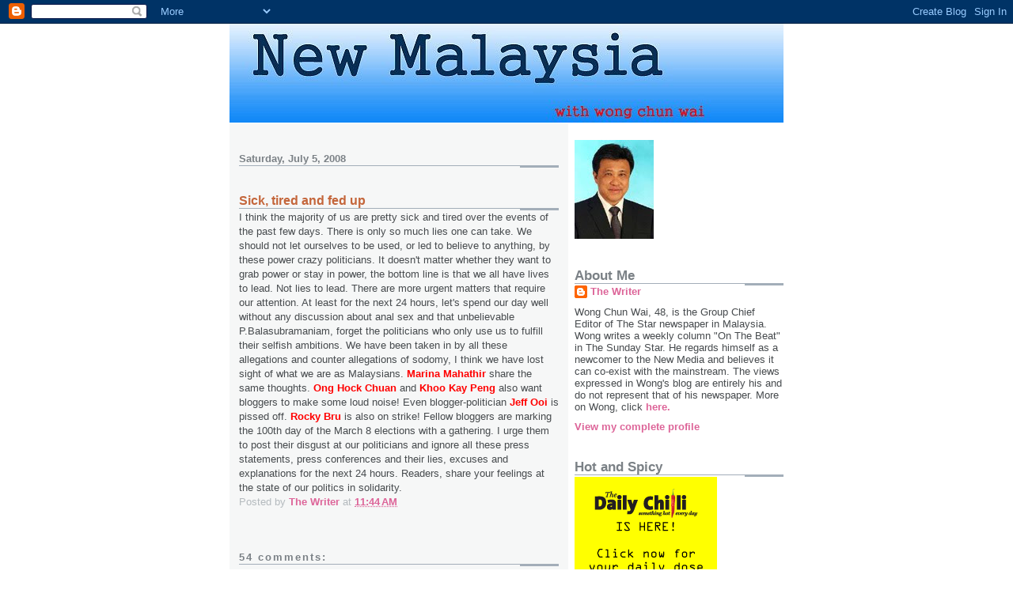

--- FILE ---
content_type: text/html; charset=UTF-8
request_url: https://chunwai08.blogspot.com/2008/07/sick-tired-and-fed-up.html?showComment=1215237720000
body_size: 32984
content:
<!DOCTYPE html>
<html dir='ltr'>
<head>
<link href='https://www.blogger.com/static/v1/widgets/2944754296-widget_css_bundle.css' rel='stylesheet' type='text/css'/>
<meta content='text/html; charset=UTF-8' http-equiv='Content-Type'/>
<meta content='blogger' name='generator'/>
<link href='https://chunwai08.blogspot.com/favicon.ico' rel='icon' type='image/x-icon'/>
<link href='http://chunwai08.blogspot.com/2008/07/sick-tired-and-fed-up.html' rel='canonical'/>
<link rel="alternate" type="application/atom+xml" title="New Malaysia - Atom" href="https://chunwai08.blogspot.com/feeds/posts/default" />
<link rel="alternate" type="application/rss+xml" title="New Malaysia - RSS" href="https://chunwai08.blogspot.com/feeds/posts/default?alt=rss" />
<link rel="service.post" type="application/atom+xml" title="New Malaysia - Atom" href="https://www.blogger.com/feeds/710203542819293503/posts/default" />

<link rel="alternate" type="application/atom+xml" title="New Malaysia - Atom" href="https://chunwai08.blogspot.com/feeds/7572375528984712002/comments/default" />
<!--Can't find substitution for tag [blog.ieCssRetrofitLinks]-->
<meta content='http://chunwai08.blogspot.com/2008/07/sick-tired-and-fed-up.html' property='og:url'/>
<meta content='Sick, tired and fed up' property='og:title'/>
<meta content='I think the majority of us are pretty sick and tired over the events of the past few days. There is only so much lies one can take. We shoul...' property='og:description'/>
<title>New Malaysia: Sick, tired and fed up</title>
<style id='page-skin-1' type='text/css'><!--
/*
* -----------------------------------------------------
* Blogger Template Style
* Name:     Snapshot: Madder
* Date:     27 Feb 2004
* Updated by: Blogger Team
* ------------------------------------------------------ */
/* -- basic html elements -- */
body {
padding: 0;
margin: 0;
font-size: small;
color: #474B4E;
background: #fff;
text-align: center;
}
a {
color: #DD6599;
font-weight: bold;
text-decoration: none;
}
a:visited {
color: #D6A0B6;
}
a:hover {
text-decoration: underline;
color: #FD0570;
}
h1 {
margin: 0;
color: #7B8186;
font-size: 1.5em;
text-transform: lowercase;
}
h1 a, h1 a:link, h1 a:visited {
color: #7B8186;
}
h2, #comments h4 {
font-size: 1em;
margin-top: 2em;
margin-right: 0;
margin-bottom: 0;
margin-left: 0;
color: #7B8186;
background: transparent url(https://resources.blogblog.com/blogblog/data/snapshot/bg-header1_left.gif) bottom right no-repeat;
padding-bottom: 2px;
}
h3 {
font-size: 1em;
margin-top: 2em;
margin-right: 0;
margin-bottom: 0;
margin-left: 0;
background: transparent url(https://resources.blogblog.com/blogblog/data/snapshot/bg-header1_left.gif) bottom right no-repeat;
padding-bottom: 2px;
}
h4, h5 {
font-size: 0.9em;
text-transform: lowercase;
letter-spacing: 2px;
}
h5 {
color: #7B8186;
}
h6 {
font-size: 0.8em;
text-transform: uppercase;
letter-spacing: 2px;
}
p {
margin-top: 0;
margin-right: 0;
margin-bottom: 1em;
margin-left: 0;
}
img, form {
border: 0; margin: 0;
}
/* -- layout -- */
#outer-wrapper {
width: 700px;
margin: 0 auto;
text-align: left;
font: normal normal 100% Helvetica, Arial, sans-serif;
background: #fff url(https://resources.blogblog.com/blogblog/data/snapshot/bg-body_left.gif) left top repeat-y;
}
#header-wrapper {
background: #D8DADC url(https://resources.blogblog.com/blogblog/data/snapshot/bg-headerdiv_left.gif) left top repeat-y;
position: relative;
_height: 0;
}
.descriptionwrapper {
background: #fff url(https://resources.blogblog.com/blogblog/data/snapshot/bg-sidebar.gif) 1px 0 no-repeat;
width: 264px;
padding-top: 0;
padding-right: 0;
padding-bottom: 0;
padding-left: 8px;
margin-top: 1px;
margin-right: 0;
margin-bottom: 2px;
margin-left: 0;
position: absolute;
bottom: 0px;
right: 0px;
}
.description {
border: 1px solid #F3B89D;
background: #FFD1BC url(https://resources.blogblog.com/blogblog/data/snapshot/bg-profile.gif);
padding-top: 10px;
padding-right: 0;
padding-bottom: 10px;
padding-left: 7px;
margin-top: 4px;
margin-right: 0;
margin-bottom: 0;
margin-left: -6px;
color: #C4663B;
font-weight: bold;
}
#header-inner {
background: transparent url(https://resources.blogblog.com/blogblog/data/snapshot/header-01_left.gif) bottom left no-repeat;
_height: 0;
}
#main-wrapper {
line-height: 1.4;
float: left;
padding: 10px 12px;
border-top: solid 1px #fff;
width: 428px;
word-wrap: break-word; /* fix for long text breaking sidebar float in IE */
overflow: hidden;     /* fix for long non-text content breaking IE sidebar float */
/* Tantek hack - http://www.tantek.com/CSS/Examples/boxmodelhack.html */
voice-family: "\"}\"";
voice-family: inherit;
width: 404px;
}
/* IE5 hack */
#main {}
#sidebar {
float:right;
border-top: solid 1px #fff;
padding-top: 4px;
padding-right: 0;
padding-bottom: 0;
padding-left: 7px;
background: #fff;
width: 264px;
word-wrap: break-word; /* fix for long text breaking sidebar float in IE */
overflow: hidden;     /* fix for long non-text content breaking IE sidebar float */
}
#footer {
clear: both;
background: #E9EAEB url(https://resources.blogblog.com/blogblog/data/snapshot/bg-footer_left.gif) bottom left no-repeat;
border-top: solid 1px #fff;
min-height: 15px;
}
/* -- header style -- */
#header h1 {
padding-top: 12px;
padding-right: 0;
padding-bottom: 92px;
padding-left: 4px;
width: 557px;
line-height: normal;
}
/* -- content area style -- */
#main {
line-height: 1.4;
}
.post h3 {
font-size: 1.2em;
margin-bottom: 0;
color: #C4663B;
}
.post h3 a,
.post h3 a:visited {
color: #C4663B;
}
.post {
clear: both;
margin-bottom: 4em;
}
.post-footer .post-author,
.post-footer .post-timestamp {
color: #B4BABE;
}
.uncustomized-post-template .post-author,
.uncustomized-post-template .post-timestamp {
float: left;
margin-right: 4px;
}
.uncustomized-post-template .post-footer .comment-link {
float: right;
margin-left: 4px;
}
.post img, table.tr-caption-container {
border: 1px solid #E3E4E4;
padding: 2px;
background: #fff;
}
.tr-caption-container img {
border: none;
padding: 0;
}
.deleted-comment {
font-style:italic;
color:gray;
}
.feed-links {
clear: both;
line-height: 2.5em;
}
#blog-pager-newer-link {
float: left;
}
#blog-pager-older-link {
float: right;
}
#blog-pager {
text-align: center;
}
.comment-footer {
margin-bottom: 10px;
}
/* -- sidebar style -- */
.sidebar .widget {
margin-top: 1.3em;
margin-right: 0;
margin-bottom: 0.5em;
margin-left: 0;
}
.sidebar h2 {
font-size: 1.3em;
}
.sidebar dl {
margin-top: 0;
margin-right: 0;
margin-bottom: 10px;
margin-left: 0;
}
.sidebar ul {
list-style: none;
margin: 0;
padding: 0;
}
.sidebar li {
padding-bottom: 5px;
line-height: 1
}
.main .widget .clear {
clear: both;
}
/* -- sidebar style -- */
#footer p {
margin: 0;
padding: 12px 8px;
font-size: 0.9em;
}
.profile-textblock {
margin-left: 0;
clear: both;
}
.profile-img {
float: left;
margin-top: 0;
margin-right: 10px;
margin-bottom: 5px;
margin-left: 0;
border: 1px solid #7C78B5;
padding: 4px;
}
/** Page structure tweaks for layout editor wireframe */
body#layout #header-wrapper {
margin-top: 0;
}
body#layout #main-wrapper {
padding:0;
}

--></style>
<link href='https://www.blogger.com/dyn-css/authorization.css?targetBlogID=710203542819293503&amp;zx=35f45aac-c86a-4559-80d1-dff2f685809f' media='none' onload='if(media!=&#39;all&#39;)media=&#39;all&#39;' rel='stylesheet'/><noscript><link href='https://www.blogger.com/dyn-css/authorization.css?targetBlogID=710203542819293503&amp;zx=35f45aac-c86a-4559-80d1-dff2f685809f' rel='stylesheet'/></noscript>
<meta name='google-adsense-platform-account' content='ca-host-pub-1556223355139109'/>
<meta name='google-adsense-platform-domain' content='blogspot.com'/>

</head>
<body>
<div class='navbar section' id='navbar'><div class='widget Navbar' data-version='1' id='Navbar1'><script type="text/javascript">
    function setAttributeOnload(object, attribute, val) {
      if(window.addEventListener) {
        window.addEventListener('load',
          function(){ object[attribute] = val; }, false);
      } else {
        window.attachEvent('onload', function(){ object[attribute] = val; });
      }
    }
  </script>
<div id="navbar-iframe-container"></div>
<script type="text/javascript" src="https://apis.google.com/js/platform.js"></script>
<script type="text/javascript">
      gapi.load("gapi.iframes:gapi.iframes.style.bubble", function() {
        if (gapi.iframes && gapi.iframes.getContext) {
          gapi.iframes.getContext().openChild({
              url: 'https://www.blogger.com/navbar/710203542819293503?po\x3d7572375528984712002\x26origin\x3dhttps://chunwai08.blogspot.com',
              where: document.getElementById("navbar-iframe-container"),
              id: "navbar-iframe"
          });
        }
      });
    </script><script type="text/javascript">
(function() {
var script = document.createElement('script');
script.type = 'text/javascript';
script.src = '//pagead2.googlesyndication.com/pagead/js/google_top_exp.js';
var head = document.getElementsByTagName('head')[0];
if (head) {
head.appendChild(script);
}})();
</script>
</div></div>
<div id='outer-wrapper'><div id='wrap2'>
<!-- skip links for text browsers -->
<span id='skiplinks' style='display:none;'>
<a href='#main'>skip to main </a> |
      <a href='#sidebar'>skip to sidebar</a>
</span>
<div id='header-wrapper'>
<div class='header section' id='header'><div class='widget Header' data-version='1' id='Header1'>
<div id='header-inner'>
<a href='https://chunwai08.blogspot.com/' style='display: block'>
<img alt='New Malaysia' height='125px; ' id='Header1_headerimg' src='https://blogger.googleusercontent.com/img/b/R29vZ2xl/AVvXsEjNJYVz7F65veIQfUiF6UrHEuAyTQD0m64XWgOgevOlrdEfbQcXlb8oRZRAfuAhBPN4LY9BzZQXGz8VBaJtEXCQjRbFIHsPuSl4mfsqntAJOCsKWsCGG3SR5d92fhgoyS-1KKtiSl_IQD8s/s1600-r/newmalaysia2.jpg' style='display: block' width='700px; '/>
</a>
</div>
</div></div>
</div>
<div id='content-wrapper'>
<div id='crosscol-wrapper' style='text-align:center'>
<div class='crosscol no-items section' id='crosscol'></div>
</div>
<div id='main-wrapper'>
<div class='main section' id='main'><div class='widget Blog' data-version='1' id='Blog1'>
<div class='blog-posts hfeed'>

          <div class="date-outer">
        
<h2 class='date-header'><span>Saturday, July 5, 2008</span></h2>

          <div class="date-posts">
        
<div class='post-outer'>
<div class='post hentry uncustomized-post-template' itemprop='blogPost' itemscope='itemscope' itemtype='http://schema.org/BlogPosting'>
<meta content='710203542819293503' itemprop='blogId'/>
<meta content='7572375528984712002' itemprop='postId'/>
<a name='7572375528984712002'></a>
<h3 class='post-title entry-title' itemprop='name'>
Sick, tired and fed up
</h3>
<div class='post-header'>
<div class='post-header-line-1'></div>
</div>
<div class='post-body entry-content' id='post-body-7572375528984712002' itemprop='description articleBody'>
I think the majority of us are pretty sick and tired over the events of the past few days. There is only so much lies one can take. We should not let ourselves to be used, or led to believe to anything, by these power crazy politicians. It doesn't matter whether they want to grab power or stay in power, the bottom line is that we all have lives to lead. Not lies to lead. There are more urgent matters that require our attention. At least for the next 24 hours, let's spend our day well without any discussion about anal sex and that unbelievable P.Balasubramaniam, forget the politicians who only use us to fulfill their selfish ambitions. We have been taken in by all these allegations and counter allegations of sodomy, I think we have lost sight of what we are as Malaysians. <a href="http://www.rantingsbymm.blogspot.com/"><span style="color:#ff0000;">Marina Mahathir</span> </a>share the same thoughts. <a href="http://theunspunblog.com/"><span style="color:#ff0000;">Ong Hock Chuan</span> </a>and <a href="http://www.khookaypeng.blogspot.com/"><span style="color:#ff0000;">Khoo Kay Peng </span></a>also want bloggers to make some loud noise! Even blogger-politician <a href="http://www.jeffooi.com/"><span style="color:#ff0000;">Jeff Ooi</span> </a>is pissed off. <a href="http://rockybru.blogspot.com/"><span style="color:#ff0000;">Rocky Bru</span> </a>is also on strike! Fellow bloggers are marking the 100th day of the March 8 elections with a gathering. I urge them to post their disgust at our politicians and ignore all these press statements, press conferences and their lies, excuses and explanations for the next 24 hours. Readers, share your feelings at the state of our politics in solidarity.
<div style='clear: both;'></div>
</div>
<div class='post-footer'>
<div class='post-footer-line post-footer-line-1'>
<span class='post-author vcard'>
Posted by
<span class='fn' itemprop='author' itemscope='itemscope' itemtype='http://schema.org/Person'>
<meta content='https://www.blogger.com/profile/15059125424007265156' itemprop='url'/>
<a class='g-profile' href='https://www.blogger.com/profile/15059125424007265156' rel='author' title='author profile'>
<span itemprop='name'>The Writer</span>
</a>
</span>
</span>
<span class='post-timestamp'>
at
<meta content='http://chunwai08.blogspot.com/2008/07/sick-tired-and-fed-up.html' itemprop='url'/>
<a class='timestamp-link' href='https://chunwai08.blogspot.com/2008/07/sick-tired-and-fed-up.html' rel='bookmark' title='permanent link'><abbr class='published' itemprop='datePublished' title='2008-07-05T11:44:00+08:00'>11:44&#8239;AM</abbr></a>
</span>
<span class='post-comment-link'>
</span>
<span class='post-icons'>
<span class='item-control blog-admin pid-2039727581'>
<a href='https://www.blogger.com/post-edit.g?blogID=710203542819293503&postID=7572375528984712002&from=pencil' title='Edit Post'>
<img alt='' class='icon-action' height='18' src='https://resources.blogblog.com/img/icon18_edit_allbkg.gif' width='18'/>
</a>
</span>
</span>
<div class='post-share-buttons goog-inline-block'>
</div>
</div>
<div class='post-footer-line post-footer-line-2'>
<span class='post-labels'>
</span>
</div>
<div class='post-footer-line post-footer-line-3'>
<span class='post-location'>
</span>
</div>
</div>
</div>
<div class='comments' id='comments'>
<a name='comments'></a>
<h4>54 comments:</h4>
<div id='Blog1_comments-block-wrapper'>
<dl class='avatar-comment-indent' id='comments-block'>
<dt class='comment-author ' id='c5347128295085910227'>
<a name='c5347128295085910227'></a>
<div class="avatar-image-container avatar-stock"><span dir="ltr"><img src="//resources.blogblog.com/img/blank.gif" width="35" height="35" alt="" title="Anonymous">

</span></div>
Anonymous
said...
</dt>
<dd class='comment-body' id='Blog1_cmt-5347128295085910227'>
<p>
1) The biggest part of the blame goes to the PM. He is the "leader" of the country. But he is not leading. He is asleep at the wheels. His people (I mean the bunchof people surrounding him, his cabinet ministers, his UMNO cronies) are running rings around him, all doing their own things.<BR/>The PM is doing a shitty job in managing the economy, the whole issue ob subsidies (including our perpetual subsidy of the proton, the APs, the IPPs, the highway toll ). Basically he is doing nothing.<BR/>2) UMNO is the other big cause of the problem. It is composed of the most corrupt politicians.<BR/>3) The parties supporting this corrupt UMNO, which means the likes of MCA, MIC and the East Malaysian parties, that help to prop up the corrupt regime.<BR/>4) The corrupt police. The blame goes to the Home Minister. The problem usually starts from the top.<BR/>5) The tampered judicial system. Again the problem goes back to the UMNO regime, supported by their allies.<BR/><BR/>Other than my despise for UMNO, the next level of despise goes to MCA, MIC and those East Malaysian umno lapdogs who have been selling out the east malaysians.<BR/><BR/>The MSMs have also played their part in covering up for UMNO in suppressing many issues. Hopefully STAR is starting to get out of it, albeit a bit slowly. NST, Utusan Melayu, Berita Harian is not even fit to be used for toilet paper.<BR/><BR/>Do I like Anwar? No, I don't give two hoots about Anwar. But then currently he is the only one who is leading the charge to get rid of UMNO's grip on power. If I don't support his effort, then who do I support? And if we don't do anything about it, then UMNO will continue to screw the country for many more generations, and plundering the country's wealth. Our kids or grand kids will be like the Burmese, Indonesians, and Philippinos, working as illegals all over the world, cleaning toilets and working in filthy and dangerous constructin sites.
</p>
</dd>
<dd class='comment-footer'>
<span class='comment-timestamp'>
<a href='https://chunwai08.blogspot.com/2008/07/sick-tired-and-fed-up.html?showComment=1215231180000#c5347128295085910227' title='comment permalink'>
July 5, 2008 at 12:13&#8239;PM
</a>
<span class='item-control blog-admin pid-1110045424'>
<a class='comment-delete' href='https://www.blogger.com/comment/delete/710203542819293503/5347128295085910227' title='Delete Comment'>
<img src='https://resources.blogblog.com/img/icon_delete13.gif'/>
</a>
</span>
</span>
</dd>
<dt class='comment-author ' id='c32023494696053538'>
<a name='c32023494696053538'></a>
<div class="avatar-image-container avatar-stock"><span dir="ltr"><img src="//resources.blogblog.com/img/blank.gif" width="35" height="35" alt="" title="Anonymous">

</span></div>
Anonymous
said...
</dt>
<dd class='comment-body' id='Blog1_cmt-32023494696053538'>
<p>
Corrupt regime usually fall when the economy goes bad.<BR/>During good times, despite all the corruption, there is still enough wealth left for the rakyat to keep the rakyat complacent. Any idiot can run a wealthy institution.<BR/>During bad times, all the weaknesses start showing up. It islike low tide, and all the garbage on the beach is there for all to see and smell. <BR/>And during bad times all the corrupt cronies are fighting tooth and nail for a sliver of the cake. The infighting gets vicious, and they start snitching on each other.<BR/>The poor rakyat who have little to lose then start supporting the opposition parties, who now start to swell in rank, and gives courage to the opposition leader.<BR/>Within the government and ruling parties, the unhappy ones start snitching on their bosses, and even defect to the opposition.<BR/>The cookie is crumbling.<BR/><BR/>Dear impatient malaysians, maybe we need to be a bit patient to see how this whole episode will play out. We have prayed for the fall of BN. Things don't happen overnight, as these bastards have been gripping the country for so long. This is a rare chance for a change. We cannot expect the opposition to do miracles. We need to give them support.
</p>
</dd>
<dd class='comment-footer'>
<span class='comment-timestamp'>
<a href='https://chunwai08.blogspot.com/2008/07/sick-tired-and-fed-up.html?showComment=1215234000000#c32023494696053538' title='comment permalink'>
July 5, 2008 at 1:00&#8239;PM
</a>
<span class='item-control blog-admin pid-1110045424'>
<a class='comment-delete' href='https://www.blogger.com/comment/delete/710203542819293503/32023494696053538' title='Delete Comment'>
<img src='https://resources.blogblog.com/img/icon_delete13.gif'/>
</a>
</span>
</span>
</dd>
<dt class='comment-author ' id='c4819453990999229829'>
<a name='c4819453990999229829'></a>
<div class="avatar-image-container vcard"><span dir="ltr"><a href="https://www.blogger.com/profile/11275697990382930245" target="" rel="nofollow" onclick="" class="avatar-hovercard" id="av-4819453990999229829-11275697990382930245"><img src="https://resources.blogblog.com/img/blank.gif" width="35" height="35" class="delayLoad" style="display: none;" longdesc="//1.bp.blogspot.com/_rT13R809Qtg/TBdK-poRehI/AAAAAAAADn8/p0wJoCs1PfM/S45-s35/blog%2Bself%2Bportrait.jpg" alt="" title="Justin Choo">

<noscript><img src="//1.bp.blogspot.com/_rT13R809Qtg/TBdK-poRehI/AAAAAAAADn8/p0wJoCs1PfM/S45-s35/blog%2Bself%2Bportrait.jpg" width="35" height="35" class="photo" alt=""></noscript></a></span></div>
<a href='https://www.blogger.com/profile/11275697990382930245' rel='nofollow'>Justin Choo</a>
said...
</dt>
<dd class='comment-body' id='Blog1_cmt-4819453990999229829'>
<p>
Ya you are right.<BR/><BR/>I am also sick and tired.  The last straw was this Balagostan chap.<BR/><BR/>First was the spin. Then the counter spin. Now the &#8220;Go-stan&#8221; spin. And the share market ; tail-spin!! Let&#8217;s play the &#8220;musical chair&#8221;!<BR/><BR/>This is going to top the list above the Korean TV drama serials.<BR/><BR/>I think I better go to Kelantan to learn to spin their gasing!!<BR/><BR/>Aiyooooooh!!
</p>
</dd>
<dd class='comment-footer'>
<span class='comment-timestamp'>
<a href='https://chunwai08.blogspot.com/2008/07/sick-tired-and-fed-up.html?showComment=1215236160000#c4819453990999229829' title='comment permalink'>
July 5, 2008 at 1:36&#8239;PM
</a>
<span class='item-control blog-admin pid-314609568'>
<a class='comment-delete' href='https://www.blogger.com/comment/delete/710203542819293503/4819453990999229829' title='Delete Comment'>
<img src='https://resources.blogblog.com/img/icon_delete13.gif'/>
</a>
</span>
</span>
</dd>
<dt class='comment-author ' id='c4060648054345131683'>
<a name='c4060648054345131683'></a>
<div class="avatar-image-container avatar-stock"><span dir="ltr"><img src="//resources.blogblog.com/img/blank.gif" width="35" height="35" alt="" title="Anonymous">

</span></div>
Anonymous
said...
</dt>
<dd class='comment-body' id='Blog1_cmt-4060648054345131683'>
<p>
If you are a moral being and you are honest, you will ask these questions in your column, not engage in petty rantings here that's of no value. The Star represents the party you belong tp, support and sustain, (BN), since that party is part of the problem if not the problem, then may be you address them and tell that this nation has lost its innocence, and therefore they are not ready to buy bunkum, hogwash, repeated lies and vanished lies as well. Before you preach to us, may be you should know what's your role in killing this nation as you pussyfoot the yam holders (masterpay). This is what Farish Noor wrote about (you) and the rest who are ironically "Tired" (he he) of the criminal behaviour of the higher ups. I have picked it from Din's website:<BR/><BR/>http://dinmerican.wordpress.com/2008/07/04/the-politics-of-shaming/<BR/><BR/><BR/>Sir, if you are tired, you don't point to Jeff or Marina or others for "concealing" your tendency is the Star and BN media. You should tell BN leaders one simple truth: this nation is today's the most cynical of its leaders and its institutions. This nation is awake bcoz it has lost its innocence, this nation has formed its opinion. This nation wants the rule of law and an end to impunity, systematic manipulation of the system and using state institutions to save others and conceal the truth. Simply put by Malik Imtiaz, Rule by the Law? Can you write that? Tell them that? Well, let' see if you are "tired"!<BR/><BR/>http://malikimtiaz.blogspot.com/2008/07/rule-by-law.html
</p>
</dd>
<dd class='comment-footer'>
<span class='comment-timestamp'>
<a href='https://chunwai08.blogspot.com/2008/07/sick-tired-and-fed-up.html?showComment=1215236340000#c4060648054345131683' title='comment permalink'>
July 5, 2008 at 1:39&#8239;PM
</a>
<span class='item-control blog-admin pid-1110045424'>
<a class='comment-delete' href='https://www.blogger.com/comment/delete/710203542819293503/4060648054345131683' title='Delete Comment'>
<img src='https://resources.blogblog.com/img/icon_delete13.gif'/>
</a>
</span>
</span>
</dd>
<dt class='comment-author ' id='c5217862887376757504'>
<a name='c5217862887376757504'></a>
<div class="avatar-image-container vcard"><span dir="ltr"><a href="https://www.blogger.com/profile/00282589534210461305" target="" rel="nofollow" onclick="" class="avatar-hovercard" id="av-5217862887376757504-00282589534210461305"><img src="https://resources.blogblog.com/img/blank.gif" width="35" height="35" class="delayLoad" style="display: none;" longdesc="//1.bp.blogspot.com/-caAjRnwZX4E/UFs5kXmm44I/AAAAAAAABQw/eyTIDYWYlCs/s35/DSCF7840.JPG" alt="" title="wani">

<noscript><img src="//1.bp.blogspot.com/-caAjRnwZX4E/UFs5kXmm44I/AAAAAAAABQw/eyTIDYWYlCs/s35/DSCF7840.JPG" width="35" height="35" class="photo" alt=""></noscript></a></span></div>
<a href='https://www.blogger.com/profile/00282589534210461305' rel='nofollow'>wani</a>
said...
</dt>
<dd class='comment-body' id='Blog1_cmt-5217862887376757504'>
<p>
i agree with you. i don't give a damn about Anwar and what he did, as long as he determines to topple the existing government, i'll give him my full support.<BR/><BR/>enough of these stupid dramas. anwar's sodomy cases and najib's sex exploits are not the country's main concerns. they're a bunch of moral issues, ethical issues even, but hardly political issues. instead of these cases, the people involved should think of more pressing matters, like inflation, the rising of crime rates, misssing children, etc.<BR/><BR/>malaysia is in hell right now, and the ones that suffer the most are us, the rakyat.<BR/><BR/>goodness, our ancestors must be rolling in their graves right now when they see what their children have done.
</p>
</dd>
<dd class='comment-footer'>
<span class='comment-timestamp'>
<a href='https://chunwai08.blogspot.com/2008/07/sick-tired-and-fed-up.html?showComment=1215236460000#c5217862887376757504' title='comment permalink'>
July 5, 2008 at 1:41&#8239;PM
</a>
<span class='item-control blog-admin pid-393755975'>
<a class='comment-delete' href='https://www.blogger.com/comment/delete/710203542819293503/5217862887376757504' title='Delete Comment'>
<img src='https://resources.blogblog.com/img/icon_delete13.gif'/>
</a>
</span>
</span>
</dd>
<dt class='comment-author ' id='c1335256551785237376'>
<a name='c1335256551785237376'></a>
<div class="avatar-image-container vcard"><span dir="ltr"><a href="https://www.blogger.com/profile/11275697990382930245" target="" rel="nofollow" onclick="" class="avatar-hovercard" id="av-1335256551785237376-11275697990382930245"><img src="https://resources.blogblog.com/img/blank.gif" width="35" height="35" class="delayLoad" style="display: none;" longdesc="//1.bp.blogspot.com/_rT13R809Qtg/TBdK-poRehI/AAAAAAAADn8/p0wJoCs1PfM/S45-s35/blog%2Bself%2Bportrait.jpg" alt="" title="Justin Choo">

<noscript><img src="//1.bp.blogspot.com/_rT13R809Qtg/TBdK-poRehI/AAAAAAAADn8/p0wJoCs1PfM/S45-s35/blog%2Bself%2Bportrait.jpg" width="35" height="35" class="photo" alt=""></noscript></a></span></div>
<a href='https://www.blogger.com/profile/11275697990382930245' rel='nofollow'>Justin Choo</a>
said...
</dt>
<dd class='comment-body' id='Blog1_cmt-1335256551785237376'>
<p>
&#8220;Zorro&#8221; advised against going to this Sunday&#8217;s rally, if any.<BR/><BR/>Another commentator hinted on another coming SD by a Mr. Lee, the PI for altantuya!!<BR/><BR/>I sincerely hope Anwar can hold the rein in this very tense scenario. In my opinion, I think we definitely need him to flush out the scums of UMNO, and put the nation in a stable footing. To hell with sodomy, true or not, it&#8217;s none of my business.
</p>
</dd>
<dd class='comment-footer'>
<span class='comment-timestamp'>
<a href='https://chunwai08.blogspot.com/2008/07/sick-tired-and-fed-up.html?showComment=1215237120000#c1335256551785237376' title='comment permalink'>
July 5, 2008 at 1:52&#8239;PM
</a>
<span class='item-control blog-admin pid-314609568'>
<a class='comment-delete' href='https://www.blogger.com/comment/delete/710203542819293503/1335256551785237376' title='Delete Comment'>
<img src='https://resources.blogblog.com/img/icon_delete13.gif'/>
</a>
</span>
</span>
</dd>
<dt class='comment-author ' id='c526500667473141953'>
<a name='c526500667473141953'></a>
<div class="avatar-image-container avatar-stock"><span dir="ltr"><img src="//resources.blogblog.com/img/blank.gif" width="35" height="35" alt="" title="Anonymous">

</span></div>
Anonymous
said...
</dt>
<dd class='comment-body' id='Blog1_cmt-526500667473141953'>
<p>
BOLEHLAND most precisely should be called 'SAKITLAND' led by a very sakit UMNO and cronies.
</p>
</dd>
<dd class='comment-footer'>
<span class='comment-timestamp'>
<a href='https://chunwai08.blogspot.com/2008/07/sick-tired-and-fed-up.html?showComment=1215237360000#c526500667473141953' title='comment permalink'>
July 5, 2008 at 1:56&#8239;PM
</a>
<span class='item-control blog-admin pid-1110045424'>
<a class='comment-delete' href='https://www.blogger.com/comment/delete/710203542819293503/526500667473141953' title='Delete Comment'>
<img src='https://resources.blogblog.com/img/icon_delete13.gif'/>
</a>
</span>
</span>
</dd>
<dt class='comment-author ' id='c7123285405579665131'>
<a name='c7123285405579665131'></a>
<div class="avatar-image-container avatar-stock"><span dir="ltr"><img src="//resources.blogblog.com/img/blank.gif" width="35" height="35" alt="" title="Anonymous">

</span></div>
Anonymous
said...
</dt>
<dd class='comment-body' id='Blog1_cmt-7123285405579665131'>
<p>
The Government should get with the job of managing the country and pull it out of the economic doldrums. Stop the politicking and get the investors coming back to Malaysia.
</p>
</dd>
<dd class='comment-footer'>
<span class='comment-timestamp'>
<a href='https://chunwai08.blogspot.com/2008/07/sick-tired-and-fed-up.html?showComment=1215237480000#c7123285405579665131' title='comment permalink'>
July 5, 2008 at 1:58&#8239;PM
</a>
<span class='item-control blog-admin pid-1110045424'>
<a class='comment-delete' href='https://www.blogger.com/comment/delete/710203542819293503/7123285405579665131' title='Delete Comment'>
<img src='https://resources.blogblog.com/img/icon_delete13.gif'/>
</a>
</span>
</span>
</dd>
<dt class='comment-author ' id='c5954258865756470576'>
<a name='c5954258865756470576'></a>
<div class="avatar-image-container vcard"><span dir="ltr"><a href="https://www.blogger.com/profile/16489775427723636508" target="" rel="nofollow" onclick="" class="avatar-hovercard" id="av-5954258865756470576-16489775427723636508"><img src="https://resources.blogblog.com/img/blank.gif" width="35" height="35" class="delayLoad" style="display: none;" longdesc="//blogger.googleusercontent.com/img/b/R29vZ2xl/AVvXsEh7Ep26sYJTMWAhw3rBLkcLcXmJ_TxwcUXVHvVBmf11gUpbKuKLtU4ZPozmTWbNj-eZUs39mae-p_Ef7qAkk2qrd4tII5gC4MBh9Pc_H9IjDApvrTvL0JfWF3i9BtV1Ig/s45-c/dragon-1[1].jpg" alt="" title="lanaibeach">

<noscript><img src="//blogger.googleusercontent.com/img/b/R29vZ2xl/AVvXsEh7Ep26sYJTMWAhw3rBLkcLcXmJ_TxwcUXVHvVBmf11gUpbKuKLtU4ZPozmTWbNj-eZUs39mae-p_Ef7qAkk2qrd4tII5gC4MBh9Pc_H9IjDApvrTvL0JfWF3i9BtV1Ig/s45-c/dragon-1[1].jpg" width="35" height="35" class="photo" alt=""></noscript></a></span></div>
<a href='https://www.blogger.com/profile/16489775427723636508' rel='nofollow'>lanaibeach</a>
said...
</dt>
<dd class='comment-body' id='Blog1_cmt-5954258865756470576'>
<p>
Lovers quarrel<BR/>Words of regret<BR/>Sound of crying<BR/>The neighbors forget<BR/><BR/>Willing partners<BR/>Until cracks appear<BR/>Until money plays a role<BR/>Relationship turns sour<BR/>Just like that<BR/><BR/>Months and years<BR/>Laughing, caressing, tickling<BR/>Intimate relationships turn ugly<BR/>When money tricks the brain<BR/><BR/>The Brutus in us<BR/>It comes alive suddenly<BR/>Smell the mint of fresh money<BR/>Life living easily<BR/><BR/>Who call the ghost busters?<BR/>They come knocking on doors<BR/>Quickly plan to exit<BR/>There is none so they remained<BR/><BR/>The 3Ps &#8211; Power, Projects and Prosperity<BR/>It rings every day enticing the mind to stray<BR/>Into the world of materialism of doing evil<BR/>The demons wait with open arms for them<BR/><BR/>Yes right you hear it<BR/>The power glow in the eyes<BR/>Politicians fall for it<BR/>So do young people too<BR/>Eager for the rich picking<BR/>The old just wish them luck<BR/>They had been there did that knew it<BR/>Only the new circle monkeys<BR/>They think they strike gold so easily
</p>
</dd>
<dd class='comment-footer'>
<span class='comment-timestamp'>
<a href='https://chunwai08.blogspot.com/2008/07/sick-tired-and-fed-up.html?showComment=1215237600000#c5954258865756470576' title='comment permalink'>
July 5, 2008 at 2:00&#8239;PM
</a>
<span class='item-control blog-admin pid-1531496673'>
<a class='comment-delete' href='https://www.blogger.com/comment/delete/710203542819293503/5954258865756470576' title='Delete Comment'>
<img src='https://resources.blogblog.com/img/icon_delete13.gif'/>
</a>
</span>
</span>
</dd>
<dt class='comment-author ' id='c4886443877005354505'>
<a name='c4886443877005354505'></a>
<div class="avatar-image-container avatar-stock"><span dir="ltr"><img src="//resources.blogblog.com/img/blank.gif" width="35" height="35" alt="" title="Anonymous">

</span></div>
Anonymous
said...
</dt>
<dd class='comment-body' id='Blog1_cmt-4886443877005354505'>
<p>
The above commenter expressed the exact sentiment I and a significant number of the rakyat share, that is:<BR/><BR/>Although we may not support Anwar Ibrahim, he and PKR are the only people who is leading the charge against exposing a highly corrupt government regime.<BR/><BR/>Who else can or dare do this effectively? If we don't support Anwar's cause, who do we support?<BR/><BR/>To whom can the rakyat go to for justice?
</p>
</dd>
<dd class='comment-footer'>
<span class='comment-timestamp'>
<a href='https://chunwai08.blogspot.com/2008/07/sick-tired-and-fed-up.html?showComment=1215237720000#c4886443877005354505' title='comment permalink'>
July 5, 2008 at 2:02&#8239;PM
</a>
<span class='item-control blog-admin pid-1110045424'>
<a class='comment-delete' href='https://www.blogger.com/comment/delete/710203542819293503/4886443877005354505' title='Delete Comment'>
<img src='https://resources.blogblog.com/img/icon_delete13.gif'/>
</a>
</span>
</span>
</dd>
<dt class='comment-author ' id='c2630414013422528965'>
<a name='c2630414013422528965'></a>
<div class="avatar-image-container avatar-stock"><span dir="ltr"><img src="//resources.blogblog.com/img/blank.gif" width="35" height="35" alt="" title="Anonymous">

</span></div>
Anonymous
said...
</dt>
<dd class='comment-body' id='Blog1_cmt-2630414013422528965'>
<p>
Razak Baginda need to come out 'truthfully' to clear up the mess Malaysia is facing.<BR/><BR/>The other 2 accused also need to do likewise.<BR/><BR/>1st anonymous is right, if Anwar doesn't lead, who else?
</p>
</dd>
<dd class='comment-footer'>
<span class='comment-timestamp'>
<a href='https://chunwai08.blogspot.com/2008/07/sick-tired-and-fed-up.html?showComment=1215237960000#c2630414013422528965' title='comment permalink'>
July 5, 2008 at 2:06&#8239;PM
</a>
<span class='item-control blog-admin pid-1110045424'>
<a class='comment-delete' href='https://www.blogger.com/comment/delete/710203542819293503/2630414013422528965' title='Delete Comment'>
<img src='https://resources.blogblog.com/img/icon_delete13.gif'/>
</a>
</span>
</span>
</dd>
<dt class='comment-author ' id='c7914116606337398692'>
<a name='c7914116606337398692'></a>
<div class="avatar-image-container avatar-stock"><span dir="ltr"><img src="//resources.blogblog.com/img/blank.gif" width="35" height="35" alt="" title="Anonymous">

</span></div>
Anonymous
said...
</dt>
<dd class='comment-body' id='Blog1_cmt-7914116606337398692'>
<p>
<B>See how far this twisting and <I>kepala pusing</I> turning movie leads us to..</B><BR/><A HREF="http://malaysiancartoons.blogspot.com/2008/07/lets-do-twist.html" REL="nofollow"><BR/>C'MON LET'S DO THE TWIST</A>
</p>
</dd>
<dd class='comment-footer'>
<span class='comment-timestamp'>
<a href='https://chunwai08.blogspot.com/2008/07/sick-tired-and-fed-up.html?showComment=1215238140000#c7914116606337398692' title='comment permalink'>
July 5, 2008 at 2:09&#8239;PM
</a>
<span class='item-control blog-admin pid-1110045424'>
<a class='comment-delete' href='https://www.blogger.com/comment/delete/710203542819293503/7914116606337398692' title='Delete Comment'>
<img src='https://resources.blogblog.com/img/icon_delete13.gif'/>
</a>
</span>
</span>
</dd>
<dt class='comment-author ' id='c1376101205767392766'>
<a name='c1376101205767392766'></a>
<div class="avatar-image-container avatar-stock"><span dir="ltr"><img src="//resources.blogblog.com/img/blank.gif" width="35" height="35" alt="" title="Anonymous">

</span></div>
Anonymous
said...
</dt>
<dd class='comment-body' id='Blog1_cmt-1376101205767392766'>
<p>
I am so ashamed of our idiotic politicians!
</p>
</dd>
<dd class='comment-footer'>
<span class='comment-timestamp'>
<a href='https://chunwai08.blogspot.com/2008/07/sick-tired-and-fed-up.html?showComment=1215238320000#c1376101205767392766' title='comment permalink'>
July 5, 2008 at 2:12&#8239;PM
</a>
<span class='item-control blog-admin pid-1110045424'>
<a class='comment-delete' href='https://www.blogger.com/comment/delete/710203542819293503/1376101205767392766' title='Delete Comment'>
<img src='https://resources.blogblog.com/img/icon_delete13.gif'/>
</a>
</span>
</span>
</dd>
<dt class='comment-author ' id='c3075898487315157805'>
<a name='c3075898487315157805'></a>
<div class="avatar-image-container avatar-stock"><span dir="ltr"><img src="//resources.blogblog.com/img/blank.gif" width="35" height="35" alt="" title="Anonymous">

</span></div>
Anonymous
said...
</dt>
<dd class='comment-body' id='Blog1_cmt-3075898487315157805'>
<p>
aiyaa go read my blog ... parliamentmalaysia.blogspot.com .. i've said it before .. <BR/>i too am tired of it .. and where are we going .. a bottomless pit .. i think there should be a new movement call 'accountability' movement where we will just hold a peaceful protest / demonstration of all malaysians who are interested .. dont care about ISA or the police or army or politicians or even FRU .. because enough is enough .. am i so silly to be continued being treated like a stupid 'pig' or idiot .. not knowing my rights and wanting only what is rightfully mine as a malaysian .. !! is that too much to ask of this government .. i think malaysians should stop paying taxes as a means of protest over a useless government. i challenge this government . .. esp the PM .. come and see me not me to see you because i dont respect him any more as a leader any longer ..
</p>
</dd>
<dd class='comment-footer'>
<span class='comment-timestamp'>
<a href='https://chunwai08.blogspot.com/2008/07/sick-tired-and-fed-up.html?showComment=1215238860000#c3075898487315157805' title='comment permalink'>
July 5, 2008 at 2:21&#8239;PM
</a>
<span class='item-control blog-admin pid-1110045424'>
<a class='comment-delete' href='https://www.blogger.com/comment/delete/710203542819293503/3075898487315157805' title='Delete Comment'>
<img src='https://resources.blogblog.com/img/icon_delete13.gif'/>
</a>
</span>
</span>
</dd>
<dt class='comment-author ' id='c1919216548500022380'>
<a name='c1919216548500022380'></a>
<div class="avatar-image-container avatar-stock"><span dir="ltr"><img src="//resources.blogblog.com/img/blank.gif" width="35" height="35" alt="" title="Anonymous">

</span></div>
Anonymous
said...
</dt>
<dd class='comment-body' id='Blog1_cmt-1919216548500022380'>
<p>
I am glad to read some sensible thoughts from you. Agree 100% that this charade should STOP NOW! There are more urgent things for the politicians to look into and the police too. Instead of running around taking statements after statements on SD's. You have a job to do and that is to manage the country's affairs and not people's personal vendettas.<BR/>Oh God, please interfere and put a stop to all this! Yes, that was a plea to God!
</p>
</dd>
<dd class='comment-footer'>
<span class='comment-timestamp'>
<a href='https://chunwai08.blogspot.com/2008/07/sick-tired-and-fed-up.html?showComment=1215242040000#c1919216548500022380' title='comment permalink'>
July 5, 2008 at 3:14&#8239;PM
</a>
<span class='item-control blog-admin pid-1110045424'>
<a class='comment-delete' href='https://www.blogger.com/comment/delete/710203542819293503/1919216548500022380' title='Delete Comment'>
<img src='https://resources.blogblog.com/img/icon_delete13.gif'/>
</a>
</span>
</span>
</dd>
<dt class='comment-author ' id='c1894074355855237112'>
<a name='c1894074355855237112'></a>
<div class="avatar-image-container avatar-stock"><span dir="ltr"><img src="//resources.blogblog.com/img/blank.gif" width="35" height="35" alt="" title="Anonymous">

</span></div>
Anonymous
said...
</dt>
<dd class='comment-body' id='Blog1_cmt-1894074355855237112'>
<p>
Sir<BR/><BR/>People always say, "You have a choice." I believe you have a choice if you want to follow the news or not, to write or not, to tell the truth, the whole and nothing but the truth or not, to stand for justice or not, to protect the so-called "guilty" one or not, so on and so forth.<BR/><BR/>What is going on in Malaysia is horror story that no one, not a single Malaysian, wish for it to happen but the natural law of justice demands it. We cannot pretend it never happen, for in a way we will be guilty of subverting the demand of justice if we turn a blind eyes.<BR/><BR/>If those being accused are innocent, then step away from their position and let an independent body investigate the allegations, and if after the investigation, there is no case then continue with your role, if otherwise, then answer the charges in a court of law and be prepared to receive punishment if found guilty.
</p>
</dd>
<dd class='comment-footer'>
<span class='comment-timestamp'>
<a href='https://chunwai08.blogspot.com/2008/07/sick-tired-and-fed-up.html?showComment=1215242940000#c1894074355855237112' title='comment permalink'>
July 5, 2008 at 3:29&#8239;PM
</a>
<span class='item-control blog-admin pid-1110045424'>
<a class='comment-delete' href='https://www.blogger.com/comment/delete/710203542819293503/1894074355855237112' title='Delete Comment'>
<img src='https://resources.blogblog.com/img/icon_delete13.gif'/>
</a>
</span>
</span>
</dd>
<dt class='comment-author ' id='c2760122636618190352'>
<a name='c2760122636618190352'></a>
<div class="avatar-image-container avatar-stock"><span dir="ltr"><img src="//resources.blogblog.com/img/blank.gif" width="35" height="35" alt="" title="Anonymous">

</span></div>
Anonymous
said...
</dt>
<dd class='comment-body' id='Blog1_cmt-2760122636618190352'>
<p>
you all are selfish peoples. Everyyone know who lies and make all these turmoil happen- the useless PM and the sinful DPM. They are the one who play the law in their hand. You should not blame others for these. <BR/><BR/>We Malaysian, the bigger crowd support the bigger call, compared to the fews of you, three selfish blogger -MM, Rocky bru and you.<BR/> <BR/>Don't you all understand that without true justice and law, any advancement of economic and development will only be an illusion and benefit those in power. shame on you all. not need go on strike. just leave this country. we do not need you all.
</p>
</dd>
<dd class='comment-footer'>
<span class='comment-timestamp'>
<a href='https://chunwai08.blogspot.com/2008/07/sick-tired-and-fed-up.html?showComment=1215243060000#c2760122636618190352' title='comment permalink'>
July 5, 2008 at 3:31&#8239;PM
</a>
<span class='item-control blog-admin pid-1110045424'>
<a class='comment-delete' href='https://www.blogger.com/comment/delete/710203542819293503/2760122636618190352' title='Delete Comment'>
<img src='https://resources.blogblog.com/img/icon_delete13.gif'/>
</a>
</span>
</span>
</dd>
<dt class='comment-author ' id='c3365285315168981135'>
<a name='c3365285315168981135'></a>
<div class="avatar-image-container avatar-stock"><span dir="ltr"><img src="//resources.blogblog.com/img/blank.gif" width="35" height="35" alt="" title="Anonymous">

</span></div>
Anonymous
said...
</dt>
<dd class='comment-body' id='Blog1_cmt-3365285315168981135'>
<p>
Bloggers not discussing the warts and blemishes of the govt and politicians? <BR/><BR/>Won't that just be heaven-sent for them? <BR/><BR/>With the sorry state of our mainstream media, including The Star may I add, blogs have been serving a vital function in exposing corruption and other wrongdoings, and keeping them in the public eye.  <BR/><BR/>So to stop airing the dirty linen for "at least 24 hrs"? <BR/><BR/>I agree with your call to bloggers to "post their disgust at our politicians" but to "ignore all these press statements, press conferences and their lies, excuses and explanations for the next 24 hours" may also not be the right thing to do.<BR/><BR/>I think the "lies, excuses and explanations" should be posted, TOGETHER with a critique of them, exposing the flasehood in them. <BR/><BR/>The rakyat needs to hear the lies and such that are been tendered, and they need to see for themselves just how bad the situation is, and read for themselves what falsehood is coming from the politicians. <BR/><BR/>Leithaisor
</p>
</dd>
<dd class='comment-footer'>
<span class='comment-timestamp'>
<a href='https://chunwai08.blogspot.com/2008/07/sick-tired-and-fed-up.html?showComment=1215243960000#c3365285315168981135' title='comment permalink'>
July 5, 2008 at 3:46&#8239;PM
</a>
<span class='item-control blog-admin pid-1110045424'>
<a class='comment-delete' href='https://www.blogger.com/comment/delete/710203542819293503/3365285315168981135' title='Delete Comment'>
<img src='https://resources.blogblog.com/img/icon_delete13.gif'/>
</a>
</span>
</span>
</dd>
<dt class='comment-author ' id='c4104844674860771928'>
<a name='c4104844674860771928'></a>
<div class="avatar-image-container avatar-stock"><span dir="ltr"><img src="//resources.blogblog.com/img/blank.gif" width="35" height="35" alt="" title="Anonymous">

</span></div>
Anonymous
said...
</dt>
<dd class='comment-body' id='Blog1_cmt-4104844674860771928'>
<p>
Bro Chun Wai<BR/><BR/>Agree with you wholeheartedly. Here are some suggestions on how to use our time.<BR/><BR/>Be Still and Know God<BR/>Be Thankful that this is the Day the Lord has made<BR/>Take the family out and reflect on the wonders of God's creation<BR/>Balance your budget and make sure you do not stinge on your love gifts to those in need.<BR/>Pray for the nation<BR/>Visit someone who is sick or in hospital and be thankful for the health you have.<BR/>Encourage the people around you, your children, your neighbours, your staff.<BR/>Bad company corrupts good character, be wise about whom you spend your lunches and dinners with.<BR/><BR/>God Bless You.
</p>
</dd>
<dd class='comment-footer'>
<span class='comment-timestamp'>
<a href='https://chunwai08.blogspot.com/2008/07/sick-tired-and-fed-up.html?showComment=1215245220000#c4104844674860771928' title='comment permalink'>
July 5, 2008 at 4:07&#8239;PM
</a>
<span class='item-control blog-admin pid-1110045424'>
<a class='comment-delete' href='https://www.blogger.com/comment/delete/710203542819293503/4104844674860771928' title='Delete Comment'>
<img src='https://resources.blogblog.com/img/icon_delete13.gif'/>
</a>
</span>
</span>
</dd>
<dt class='comment-author ' id='c2377732588304161532'>
<a name='c2377732588304161532'></a>
<div class="avatar-image-container avatar-stock"><span dir="ltr"><img src="//resources.blogblog.com/img/blank.gif" width="35" height="35" alt="" title="Anonymous">

</span></div>
Anonymous
said...
</dt>
<dd class='comment-body' id='Blog1_cmt-2377732588304161532'>
<p>
<B> friend must be tired too, hides under skirt/d(u)ress...</B><BR/><A HREF="http://malaysiancartoons.blogspot.com/2008/07/under-skirtdress.html" REL="nofollow"><BR/>UNDER D(u)RESS</A>
</p>
</dd>
<dd class='comment-footer'>
<span class='comment-timestamp'>
<a href='https://chunwai08.blogspot.com/2008/07/sick-tired-and-fed-up.html?showComment=1215247320000#c2377732588304161532' title='comment permalink'>
July 5, 2008 at 4:42&#8239;PM
</a>
<span class='item-control blog-admin pid-1110045424'>
<a class='comment-delete' href='https://www.blogger.com/comment/delete/710203542819293503/2377732588304161532' title='Delete Comment'>
<img src='https://resources.blogblog.com/img/icon_delete13.gif'/>
</a>
</span>
</span>
</dd>
<dt class='comment-author ' id='c4395137546589554718'>
<a name='c4395137546589554718'></a>
<div class="avatar-image-container avatar-stock"><span dir="ltr"><img src="//resources.blogblog.com/img/blank.gif" width="35" height="35" alt="" title="Anonymous">

</span></div>
Anonymous
said...
</dt>
<dd class='comment-body' id='Blog1_cmt-4395137546589554718'>
<p>
i disagree totally that the blogging community should not report on these press conferences!<BR/><BR/>So long as the main stream media of which your The Star is also cupalble, so long as you do not give the Opposition a fair shake and report their views fairly and openly, the blogging community has a duty to continue disclosing such news.
</p>
</dd>
<dd class='comment-footer'>
<span class='comment-timestamp'>
<a href='https://chunwai08.blogspot.com/2008/07/sick-tired-and-fed-up.html?showComment=1215247740000#c4395137546589554718' title='comment permalink'>
July 5, 2008 at 4:49&#8239;PM
</a>
<span class='item-control blog-admin pid-1110045424'>
<a class='comment-delete' href='https://www.blogger.com/comment/delete/710203542819293503/4395137546589554718' title='Delete Comment'>
<img src='https://resources.blogblog.com/img/icon_delete13.gif'/>
</a>
</span>
</span>
</dd>
<dt class='comment-author ' id='c1192007295252489757'>
<a name='c1192007295252489757'></a>
<div class="avatar-image-container avatar-stock"><span dir="ltr"><img src="//resources.blogblog.com/img/blank.gif" width="35" height="35" alt="" title="Anonymous">

</span></div>
Anonymous
said...
</dt>
<dd class='comment-body' id='Blog1_cmt-1192007295252489757'>
<p>
I've had enough!... quite fed up too.<BR/>Malu that such things are happening here especially when there's more pressing issues to be dealt with (our economy, rising crime rates, dropping education standards etc).<BR/><BR/>When will this mud-slinging ever stop?
</p>
</dd>
<dd class='comment-footer'>
<span class='comment-timestamp'>
<a href='https://chunwai08.blogspot.com/2008/07/sick-tired-and-fed-up.html?showComment=1215248100000#c1192007295252489757' title='comment permalink'>
July 5, 2008 at 4:55&#8239;PM
</a>
<span class='item-control blog-admin pid-1110045424'>
<a class='comment-delete' href='https://www.blogger.com/comment/delete/710203542819293503/1192007295252489757' title='Delete Comment'>
<img src='https://resources.blogblog.com/img/icon_delete13.gif'/>
</a>
</span>
</span>
</dd>
<dt class='comment-author ' id='c3733551051866062501'>
<a name='c3733551051866062501'></a>
<div class="avatar-image-container avatar-stock"><span dir="ltr"><img src="//resources.blogblog.com/img/blank.gif" width="35" height="35" alt="" title="Anonymous">

</span></div>
Anonymous
said...
</dt>
<dd class='comment-body' id='Blog1_cmt-3733551051866062501'>
<p>
Working abroad for the past 8 years now, i really feel sad on what is happening back home. I have been asked countless of times by my foreign colleagues on why our leaders are destroying our beautiful country and not bothered about the people  and the problems faced.<BR/><BR/>This has now made me wonder if i shoule ever want to return back. Whar future is there for my kids?? What future is there for the rest??<BR/><BR/>Ben
</p>
</dd>
<dd class='comment-footer'>
<span class='comment-timestamp'>
<a href='https://chunwai08.blogspot.com/2008/07/sick-tired-and-fed-up.html?showComment=1215248580000#c3733551051866062501' title='comment permalink'>
July 5, 2008 at 5:03&#8239;PM
</a>
<span class='item-control blog-admin pid-1110045424'>
<a class='comment-delete' href='https://www.blogger.com/comment/delete/710203542819293503/3733551051866062501' title='Delete Comment'>
<img src='https://resources.blogblog.com/img/icon_delete13.gif'/>
</a>
</span>
</span>
</dd>
<dt class='comment-author ' id='c3114685624012276410'>
<a name='c3114685624012276410'></a>
<div class="avatar-image-container avatar-stock"><span dir="ltr"><img src="//resources.blogblog.com/img/blank.gif" width="35" height="35" alt="" title="Anonymous">

</span></div>
Anonymous
said...
</dt>
<dd class='comment-body' id='Blog1_cmt-3114685624012276410'>
<p>
I'm not a political blogger but I can't help giving my 2 cents on a lighter note.
</p>
</dd>
<dd class='comment-footer'>
<span class='comment-timestamp'>
<a href='https://chunwai08.blogspot.com/2008/07/sick-tired-and-fed-up.html?showComment=1215250140000#c3114685624012276410' title='comment permalink'>
July 5, 2008 at 5:29&#8239;PM
</a>
<span class='item-control blog-admin pid-1110045424'>
<a class='comment-delete' href='https://www.blogger.com/comment/delete/710203542819293503/3114685624012276410' title='Delete Comment'>
<img src='https://resources.blogblog.com/img/icon_delete13.gif'/>
</a>
</span>
</span>
</dd>
<dt class='comment-author ' id='c3792006304100031751'>
<a name='c3792006304100031751'></a>
<div class="avatar-image-container avatar-stock"><span dir="ltr"><img src="//resources.blogblog.com/img/blank.gif" width="35" height="35" alt="" title="Anonymous">

</span></div>
Anonymous
said...
</dt>
<dd class='comment-body' id='Blog1_cmt-3792006304100031751'>
<p>
The whole political scenario in Malaysia is becoming very childish and immature, we are playing the game of sodomy, false police report, prejudice judiciary system and many many shamful tactics. We are ashame as Malaysian, as leaders, as reporter etc because you politician, the goverment , the opposition are all liars. Now we do not who to believe, if we cannot even trust our own Goverment, who should we trust, you the media please tell us the truth.<BR/><BR/>I ask for everyone to forget about the whole episode and start leading the country to this challenging times, get more investor and improve the quality of live of all Malaysia. After all these allegation of charges, the best answer is let the people of Malaysia to judge who is right or wrong, let call for another election and the people will chose again who they them to be the next Goverment and no body will be charged or put to jail after the new Goverment is formed, be it PR or BN we only want and fair and reliable Goverment and not a Bollywood Goverment. Thanks you.<BR/><BR/>Friends of Penang.
</p>
</dd>
<dd class='comment-footer'>
<span class='comment-timestamp'>
<a href='https://chunwai08.blogspot.com/2008/07/sick-tired-and-fed-up.html?showComment=1215253080000#c3792006304100031751' title='comment permalink'>
July 5, 2008 at 6:18&#8239;PM
</a>
<span class='item-control blog-admin pid-1110045424'>
<a class='comment-delete' href='https://www.blogger.com/comment/delete/710203542819293503/3792006304100031751' title='Delete Comment'>
<img src='https://resources.blogblog.com/img/icon_delete13.gif'/>
</a>
</span>
</span>
</dd>
<dt class='comment-author ' id='c1847569878445229439'>
<a name='c1847569878445229439'></a>
<div class="avatar-image-container avatar-stock"><span dir="ltr"><img src="//resources.blogblog.com/img/blank.gif" width="35" height="35" alt="" title="Anonymous">

</span></div>
Anonymous
said...
</dt>
<dd class='comment-body' id='Blog1_cmt-1847569878445229439'>
<p>
Yes we are sick and tired but we must not give up and we must give a damn. If we said we don't care anymore, it means we don't care if Altantuya killers were brought to justice or not. If we said we don't care it means we don't care if the police force is manipulating the evidence for the benefits of the few privilege. We must continue to care and fight. Are we going to allow the police to dictate what is right and what is wrong for us. We deserve better. We deserve a police force we can rely on and a judiciary system that can be trusted. And that is why we must give a damn!
</p>
</dd>
<dd class='comment-footer'>
<span class='comment-timestamp'>
<a href='https://chunwai08.blogspot.com/2008/07/sick-tired-and-fed-up.html?showComment=1215255840000#c1847569878445229439' title='comment permalink'>
July 5, 2008 at 7:04&#8239;PM
</a>
<span class='item-control blog-admin pid-1110045424'>
<a class='comment-delete' href='https://www.blogger.com/comment/delete/710203542819293503/1847569878445229439' title='Delete Comment'>
<img src='https://resources.blogblog.com/img/icon_delete13.gif'/>
</a>
</span>
</span>
</dd>
<dt class='comment-author ' id='c6812454425537051595'>
<a name='c6812454425537051595'></a>
<div class="avatar-image-container vcard"><span dir="ltr"><a href="https://www.blogger.com/profile/01639954992373413304" target="" rel="nofollow" onclick="" class="avatar-hovercard" id="av-6812454425537051595-01639954992373413304"><img src="https://resources.blogblog.com/img/blank.gif" width="35" height="35" class="delayLoad" style="display: none;" longdesc="//1.bp.blogspot.com/_vvNURFQUe50/S--qhndFvDI/AAAAAAAAAHo/5PzTGwjbE6g/S45-s35/sharingan%2B1.jpg" alt="" title="cena527">

<noscript><img src="//1.bp.blogspot.com/_vvNURFQUe50/S--qhndFvDI/AAAAAAAAAHo/5PzTGwjbE6g/S45-s35/sharingan%2B1.jpg" width="35" height="35" class="photo" alt=""></noscript></a></span></div>
<a href='https://www.blogger.com/profile/01639954992373413304' rel='nofollow'>cena527</a>
said...
</dt>
<dd class='comment-body' id='Blog1_cmt-6812454425537051595'>
<p>
I do agree with you these episodes make us not only sick but puke as well.<BR/>But can the bloggers go on strike? I think they must not. Politicians in Malaysia think Malaysians are bunch of fools who can be manipulated at their own whims and fancies. Without bloggers it would be their sole dynasty.<BR/><BR/>Enough is enough. We need to change that. Responsible bloggers must challenge them when something is not right or perceived to be not right. It doesn't matter whether it's Najib, Pak Lah or Anwar. The Polis, Army and Legal system's attempt to protect politicians while allowing discrediting their entire institution must stop. For that, bloggers have to be united and challenge any politicians or officers who make Malaysians look stupid. Who don&#8217;t believe Bala was under duress earlier but not now? Prostituting your body is forgivable but your mind. Let us tell these unscrupulous politicians we Malaysians never allow ourselves to be mentally prostituted by them.
</p>
</dd>
<dd class='comment-footer'>
<span class='comment-timestamp'>
<a href='https://chunwai08.blogspot.com/2008/07/sick-tired-and-fed-up.html?showComment=1215255900000#c6812454425537051595' title='comment permalink'>
July 5, 2008 at 7:05&#8239;PM
</a>
<span class='item-control blog-admin pid-1086078275'>
<a class='comment-delete' href='https://www.blogger.com/comment/delete/710203542819293503/6812454425537051595' title='Delete Comment'>
<img src='https://resources.blogblog.com/img/icon_delete13.gif'/>
</a>
</span>
</span>
</dd>
<dt class='comment-author ' id='c1624137176441749807'>
<a name='c1624137176441749807'></a>
<div class="avatar-image-container avatar-stock"><span dir="ltr"><a href="https://www.blogger.com/profile/17934285909886647163" target="" rel="nofollow" onclick="" class="avatar-hovercard" id="av-1624137176441749807-17934285909886647163"><img src="//www.blogger.com/img/blogger_logo_round_35.png" width="35" height="35" alt="" title="yckoh2u">

</a></span></div>
<a href='https://www.blogger.com/profile/17934285909886647163' rel='nofollow'>yckoh2u</a>
said...
</dt>
<dd class='comment-body' id='Blog1_cmt-1624137176441749807'>
<p>
Looking at what happened lately, our political standard is being put to an unbelievable low and shameless level.  Who are these so called leaders?  How can they make up such daily absurd 'findings' to feed their selfish end and devilly wish us to be their spectatators. Where is this country heading to, led by these rubbish scumbags promoting which is better sex to be enjoyed, by Malaysian anal, Mongolian anal or even their somebody's anal ?????...<BR/>I think a new election has to be called and let our people clean up our house and put them in order!
</p>
</dd>
<dd class='comment-footer'>
<span class='comment-timestamp'>
<a href='https://chunwai08.blogspot.com/2008/07/sick-tired-and-fed-up.html?showComment=1215256560000#c1624137176441749807' title='comment permalink'>
July 5, 2008 at 7:16&#8239;PM
</a>
<span class='item-control blog-admin pid-1416701687'>
<a class='comment-delete' href='https://www.blogger.com/comment/delete/710203542819293503/1624137176441749807' title='Delete Comment'>
<img src='https://resources.blogblog.com/img/icon_delete13.gif'/>
</a>
</span>
</span>
</dd>
<dt class='comment-author ' id='c4073595978282337587'>
<a name='c4073595978282337587'></a>
<div class="avatar-image-container avatar-stock"><span dir="ltr"><img src="//resources.blogblog.com/img/blank.gif" width="35" height="35" alt="" title="Anonymous">

</span></div>
Anonymous
said...
</dt>
<dd class='comment-body' id='Blog1_cmt-4073595978282337587'>
<p>
The latest news just came in the Bala and family have disappeared. There you have it. He was intimidated to make a second SD. And now he and his family have either gone into hiding, or else kidnapped, or else C4ed.<BR/>Like I said in my previous comment, we should pity Bala that he was left alone without protection after he made the first SD, rather than cursing him for the second SD. He was definitely coerced into the second SD, and now he and his family are in danger.
</p>
</dd>
<dd class='comment-footer'>
<span class='comment-timestamp'>
<a href='https://chunwai08.blogspot.com/2008/07/sick-tired-and-fed-up.html?showComment=1215260700000#c4073595978282337587' title='comment permalink'>
July 5, 2008 at 8:25&#8239;PM
</a>
<span class='item-control blog-admin pid-1110045424'>
<a class='comment-delete' href='https://www.blogger.com/comment/delete/710203542819293503/4073595978282337587' title='Delete Comment'>
<img src='https://resources.blogblog.com/img/icon_delete13.gif'/>
</a>
</span>
</span>
</dd>
<dt class='comment-author ' id='c4727750725721427613'>
<a name='c4727750725721427613'></a>
<div class="avatar-image-container avatar-stock"><span dir="ltr"><img src="//resources.blogblog.com/img/blank.gif" width="35" height="35" alt="" title="Anonymous">

</span></div>
Anonymous
said...
</dt>
<dd class='comment-body' id='Blog1_cmt-4727750725721427613'>
<p>
Bala has definitely let the entire Malaysia down. He should have thought about the implications first before coming out like a hero with his 1st SD during the press conference with DSAI.  He should not have come out at all if he did not have to courage to sacrifice for the truth....<BR/><BR/>He has actually not only caused embarrassment to himself (which I really don't care now), but he has caused big damage to DSAI.<BR/><BR/>As some of the commentators highlighted, DSAI is the only hope we have to get the corrupted BN leaders to face the 'real' law. So Bala's action has really affected DSAI political strategies thus far.<BR/><BR/>Anyway...being a staunch believer, if ever DSAI did not make it in the head-on this time...I can bet that there are no hopes for Malaysians (except UMNOputras) in this country.<BR/><BR/>Aum=Amen=Amin
</p>
</dd>
<dd class='comment-footer'>
<span class='comment-timestamp'>
<a href='https://chunwai08.blogspot.com/2008/07/sick-tired-and-fed-up.html?showComment=1215261300000#c4727750725721427613' title='comment permalink'>
July 5, 2008 at 8:35&#8239;PM
</a>
<span class='item-control blog-admin pid-1110045424'>
<a class='comment-delete' href='https://www.blogger.com/comment/delete/710203542819293503/4727750725721427613' title='Delete Comment'>
<img src='https://resources.blogblog.com/img/icon_delete13.gif'/>
</a>
</span>
</span>
</dd>
<dt class='comment-author ' id='c8209307551899175643'>
<a name='c8209307551899175643'></a>
<div class="avatar-image-container avatar-stock"><span dir="ltr"><img src="//resources.blogblog.com/img/blank.gif" width="35" height="35" alt="" title="Anonymous">

</span></div>
Anonymous
said...
</dt>
<dd class='comment-body' id='Blog1_cmt-8209307551899175643'>
<p>
YES, I am sick, tired and fedup...<BR/>of UMNO !<BR/>UMNO stands for corruption, abuse of power, arousing racial hatred, arousing religious hatred, ISA, OSA, AP, cronyism, suppression of freedom, and all the bad things you can think of.<BR/>It is time to end UMNO's rein.<BR/><BR/>Let's decide once and for all at a fresh POLL !<BR/><BR/>BADawi, we challenge you to call for fresh poll for the federal government. Let the rakyat decide whether they want BN or PR to rule this country.
</p>
</dd>
<dd class='comment-footer'>
<span class='comment-timestamp'>
<a href='https://chunwai08.blogspot.com/2008/07/sick-tired-and-fed-up.html?showComment=1215262320000#c8209307551899175643' title='comment permalink'>
July 5, 2008 at 8:52&#8239;PM
</a>
<span class='item-control blog-admin pid-1110045424'>
<a class='comment-delete' href='https://www.blogger.com/comment/delete/710203542819293503/8209307551899175643' title='Delete Comment'>
<img src='https://resources.blogblog.com/img/icon_delete13.gif'/>
</a>
</span>
</span>
</dd>
<dt class='comment-author ' id='c6941121143150365029'>
<a name='c6941121143150365029'></a>
<div class="avatar-image-container avatar-stock"><span dir="ltr"><img src="//resources.blogblog.com/img/blank.gif" width="35" height="35" alt="" title="Anonymous">

</span></div>
Anonymous
said...
</dt>
<dd class='comment-body' id='Blog1_cmt-6941121143150365029'>
<p>
Things not looking good. Why? Follow this:<BR/>a)"I am not getting married again." He got married again.<BR/>b)"I am not calling for early election." He did.<BR/>c)"I am not increasing the price of petrol after the election." He did by a whopping 41%.<BR/>d)"Our stock market is strong". The market went down.<BR/><BR/>and now this:<BR/>"Don't listen to rumours. There is no call for emergency rule." <BR/>Oh oh! Better stock up our pantry.
</p>
</dd>
<dd class='comment-footer'>
<span class='comment-timestamp'>
<a href='https://chunwai08.blogspot.com/2008/07/sick-tired-and-fed-up.html?showComment=1215262980000#c6941121143150365029' title='comment permalink'>
July 5, 2008 at 9:03&#8239;PM
</a>
<span class='item-control blog-admin pid-1110045424'>
<a class='comment-delete' href='https://www.blogger.com/comment/delete/710203542819293503/6941121143150365029' title='Delete Comment'>
<img src='https://resources.blogblog.com/img/icon_delete13.gif'/>
</a>
</span>
</span>
</dd>
<dt class='comment-author ' id='c1897739886040330685'>
<a name='c1897739886040330685'></a>
<div class="avatar-image-container vcard"><span dir="ltr"><a href="https://www.blogger.com/profile/13477016230047351854" target="" rel="nofollow" onclick="" class="avatar-hovercard" id="av-1897739886040330685-13477016230047351854"><img src="https://resources.blogblog.com/img/blank.gif" width="35" height="35" class="delayLoad" style="display: none;" longdesc="//4.bp.blogspot.com/_5FDSWRXPFH0/SalX55hpyMI/AAAAAAAAAEw/O4YB2SN244Y/S45-s35/optimus%2Bprime.jpg" alt="" title="sinnersaint:saintsinner">

<noscript><img src="//4.bp.blogspot.com/_5FDSWRXPFH0/SalX55hpyMI/AAAAAAAAAEw/O4YB2SN244Y/S45-s35/optimus%2Bprime.jpg" width="35" height="35" class="photo" alt=""></noscript></a></span></div>
<a href='https://www.blogger.com/profile/13477016230047351854' rel='nofollow'>sinnersaint:saintsinner</a>
said...
</dt>
<dd class='comment-body' id='Blog1_cmt-1897739886040330685'>
<p>
Most really dont care of what Marina has to say, the fact of the matter is Malaysian are reliant on the blogs for news/opinions.<BR/><BR/>Why should we strike, why should there be a black out, just be because someone feels its time to of protest.... <BR/><BR/>Could it be ploy?????<BR/><BR/>We should keep the news flowing for Public Interest, challenge and keep the pressure till some good comes out of the BN mess.<BR/><BR/>There's a history for all that we are enduring today and by and large it started when MM took office in the 80's.<BR/><BR/>It's TIME Malaysian RISE and demand for JUSTICE. <BR/><BR/>Most of us dont know the TRUTH but thats exactly <BR/><BR/>what the People are DEMANDing.
</p>
</dd>
<dd class='comment-footer'>
<span class='comment-timestamp'>
<a href='https://chunwai08.blogspot.com/2008/07/sick-tired-and-fed-up.html?showComment=1215263400000#c1897739886040330685' title='comment permalink'>
July 5, 2008 at 9:10&#8239;PM
</a>
<span class='item-control blog-admin pid-732327537'>
<a class='comment-delete' href='https://www.blogger.com/comment/delete/710203542819293503/1897739886040330685' title='Delete Comment'>
<img src='https://resources.blogblog.com/img/icon_delete13.gif'/>
</a>
</span>
</span>
</dd>
<dt class='comment-author ' id='c2039691999732454267'>
<a name='c2039691999732454267'></a>
<div class="avatar-image-container avatar-stock"><span dir="ltr"><img src="//resources.blogblog.com/img/blank.gif" width="35" height="35" alt="" title="Anonymous">

</span></div>
Anonymous
said...
</dt>
<dd class='comment-body' id='Blog1_cmt-2039691999732454267'>
<p>
Thank God it's been a quiet saturday.... for now.<BR/><BR/>MM
</p>
</dd>
<dd class='comment-footer'>
<span class='comment-timestamp'>
<a href='https://chunwai08.blogspot.com/2008/07/sick-tired-and-fed-up.html?showComment=1215264720000#c2039691999732454267' title='comment permalink'>
July 5, 2008 at 9:32&#8239;PM
</a>
<span class='item-control blog-admin pid-1110045424'>
<a class='comment-delete' href='https://www.blogger.com/comment/delete/710203542819293503/2039691999732454267' title='Delete Comment'>
<img src='https://resources.blogblog.com/img/icon_delete13.gif'/>
</a>
</span>
</span>
</dd>
<dt class='comment-author ' id='c7205296385452300307'>
<a name='c7205296385452300307'></a>
<div class="avatar-image-container avatar-stock"><span dir="ltr"><img src="//resources.blogblog.com/img/blank.gif" width="35" height="35" alt="" title="Anonymous">

</span></div>
Anonymous
said...
</dt>
<dd class='comment-body' id='Blog1_cmt-7205296385452300307'>
<p>
Politics in this country has become ONLY about how much you can make as quickly as you can. There is NOTHING else about politics in this country. Protecting this position is what is leading to all these lies and dirty stories. Its all about keeping status quo.<BR/><BR/>Anwar seemed to be a good alternative. But I think he too is losing credibility. He seems to be speaking more like them. He should just steer away from the mud fights and just focus on the important issues like the economy and corruption The whole country (minus the jostling politicians who are becoming more and more racist) will listen and follow. Eventually, people will follow the person who is genuinely concerned with the rest of us.<BR/><BR/>Everyone is alsojust plain fed up and tired with the racism by all these politicians and idiots in the universities. Only in this country, being more racist leads to higher political positions which is rewarded with more dirty contracts.<BR/><BR/>To all the moronic politicians, in case you did not know:<BR/><BR/>1. Racism is satanic, stupid.<BR/>2. Getting contracts at inflated prices at the expense of the taxpayer will someday send you to hell, dumbass.<BR/>3. Lying to the people will be rewarded with sodomy by the devil, moron.<BR/>4. Obtaining an unfair advantage is clever until you meet your maker, idiot.<BR/><BR/><BR/>Fed Up
</p>
</dd>
<dd class='comment-footer'>
<span class='comment-timestamp'>
<a href='https://chunwai08.blogspot.com/2008/07/sick-tired-and-fed-up.html?showComment=1215268260000#c7205296385452300307' title='comment permalink'>
July 5, 2008 at 10:31&#8239;PM
</a>
<span class='item-control blog-admin pid-1110045424'>
<a class='comment-delete' href='https://www.blogger.com/comment/delete/710203542819293503/7205296385452300307' title='Delete Comment'>
<img src='https://resources.blogblog.com/img/icon_delete13.gif'/>
</a>
</span>
</span>
</dd>
<dt class='comment-author ' id='c1994595804048983614'>
<a name='c1994595804048983614'></a>
<div class="avatar-image-container avatar-stock"><span dir="ltr"><img src="//resources.blogblog.com/img/blank.gif" width="35" height="35" alt="" title="Anonymous">

</span></div>
Anonymous
said...
</dt>
<dd class='comment-body' id='Blog1_cmt-1994595804048983614'>
<p>
Black Out the BLOG? Are you crazy?<BR/>If we black out the blog, then we only have the newspapers and TV that are controlledby BN.<BR/><BR/>No way, Jose. The BLOG was what exposes UMNO and BN to the rotten core, and exposed all the dirt they had been hiding all these decades. The BLOG was what made a united front possible for the opposition. The BLOG was what mobilized the people to stand up to BN.
</p>
</dd>
<dd class='comment-footer'>
<span class='comment-timestamp'>
<a href='https://chunwai08.blogspot.com/2008/07/sick-tired-and-fed-up.html?showComment=1215269100000#c1994595804048983614' title='comment permalink'>
July 5, 2008 at 10:45&#8239;PM
</a>
<span class='item-control blog-admin pid-1110045424'>
<a class='comment-delete' href='https://www.blogger.com/comment/delete/710203542819293503/1994595804048983614' title='Delete Comment'>
<img src='https://resources.blogblog.com/img/icon_delete13.gif'/>
</a>
</span>
</span>
</dd>
<dt class='comment-author ' id='c4451563365437004238'>
<a name='c4451563365437004238'></a>
<div class="avatar-image-container avatar-stock"><span dir="ltr"><img src="//resources.blogblog.com/img/blank.gif" width="35" height="35" alt="" title="Anonymous">

</span></div>
Anonymous
said...
</dt>
<dd class='comment-body' id='Blog1_cmt-4451563365437004238'>
<p>
what's your view about this Bala going missing? Why being such an ultimate-important-with info-person he could be 'left unattended' & gone missing? <BR/><BR/>Seeking Some Lights
</p>
</dd>
<dd class='comment-footer'>
<span class='comment-timestamp'>
<a href='https://chunwai08.blogspot.com/2008/07/sick-tired-and-fed-up.html?showComment=1215272100000#c4451563365437004238' title='comment permalink'>
July 5, 2008 at 11:35&#8239;PM
</a>
<span class='item-control blog-admin pid-1110045424'>
<a class='comment-delete' href='https://www.blogger.com/comment/delete/710203542819293503/4451563365437004238' title='Delete Comment'>
<img src='https://resources.blogblog.com/img/icon_delete13.gif'/>
</a>
</span>
</span>
</dd>
<dt class='comment-author ' id='c6419588400904935680'>
<a name='c6419588400904935680'></a>
<div class="avatar-image-container avatar-stock"><span dir="ltr"><img src="//resources.blogblog.com/img/blank.gif" width="35" height="35" alt="" title="Anonymous">

</span></div>
Anonymous
said...
</dt>
<dd class='comment-body' id='Blog1_cmt-6419588400904935680'>
<p>
Most of us are sick and tired of this BN government, leant nothing and heard nothing from 8 March 2008 political tsunami. <BR/><BR/>9MP is the latest evidence that this BN government has lost all respect and hope from the Rakyat. Future planning and expenses of the country merely based on political reason. Nothing but empty talks on soon to be 'white elephants' aka corridor projects. What for at this junction when the global crisis is looming, commodities pricing escalating the government decides to spend billions of taxpayers' money on corridors after corridors when what needed is merely improve on government policies to cut red tapes and improve on delivery system so that more foreign investors will be attacted to our country. What for spending billions on white elephants when the major hinderances to foreign investors is the government red tapes and racist policies.<BR/><BR/>Instead of capitalising on our human resources, improving our public transport system so that the working class people (work horses that contribute to the nation growth) can spend less time travelling and be more productive to make the country competitive compare to our neighbours, the government chose to ignore our contribution and allocated mere $1.6 billion out of the $250 billions on improving public transport system. Where is the logic of shelving Penang Monorail while all talks and promises started since 2006? KL folks who are major work horses for the country are suffering daily due to poor public transport system and raising fuel price. Where is the federal government effort to help the Rakyat? Ya, you bunch of policy makers travelling with police escorts, drivers and petrol paid by the Raykat. Have you guys tried the public transport or drive your own without escort?!<BR/><BR/>I be going for the rally today. Not so much to protest on raising fuel price, but protest on the idiotic policies and expenditure that causes the Rakyat to suffer more! <BR/><BR/>Where our taxpayers' money gone really? Where is the profit from the oil rich company Petronas?! <BR/><BR/>Every Rakyat has the right to know where our money gone!<BR/><BR/>Eugene
</p>
</dd>
<dd class='comment-footer'>
<span class='comment-timestamp'>
<a href='https://chunwai08.blogspot.com/2008/07/sick-tired-and-fed-up.html?showComment=1215274500000#c6419588400904935680' title='comment permalink'>
July 6, 2008 at 12:15&#8239;AM
</a>
<span class='item-control blog-admin pid-1110045424'>
<a class='comment-delete' href='https://www.blogger.com/comment/delete/710203542819293503/6419588400904935680' title='Delete Comment'>
<img src='https://resources.blogblog.com/img/icon_delete13.gif'/>
</a>
</span>
</span>
</dd>
<dt class='comment-author ' id='c8676423917613934127'>
<a name='c8676423917613934127'></a>
<div class="avatar-image-container vcard"><span dir="ltr"><a href="https://www.blogger.com/profile/11796429650849780970" target="" rel="nofollow" onclick="" class="avatar-hovercard" id="av-8676423917613934127-11796429650849780970"><img src="https://resources.blogblog.com/img/blank.gif" width="35" height="35" class="delayLoad" style="display: none;" longdesc="//blogger.googleusercontent.com/img/b/R29vZ2xl/AVvXsEhgdqAwq_Xre30YX2sxG4j2aowkNIUENb7HcRuL7AaMKIzjfybX3T5oKrvU6x2n0CC3_S6VNFZ3zrBwre8DV3SpXFNjxnq1eG8DSKO3aSmfo0M7jAfyJb8rabU2BgzkEA/s45-c/100_1955.JPG" alt="" title="amoker">

<noscript><img src="//blogger.googleusercontent.com/img/b/R29vZ2xl/AVvXsEhgdqAwq_Xre30YX2sxG4j2aowkNIUENb7HcRuL7AaMKIzjfybX3T5oKrvU6x2n0CC3_S6VNFZ3zrBwre8DV3SpXFNjxnq1eG8DSKO3aSmfo0M7jAfyJb8rabU2BgzkEA/s45-c/100_1955.JPG" width="35" height="35" class="photo" alt=""></noscript></a></span></div>
<a href='https://www.blogger.com/profile/11796429650849780970' rel='nofollow'>amoker</a>
said...
</dt>
<dd class='comment-body' id='Blog1_cmt-8676423917613934127'>
<p>
Datuk,<BR/><BR/>The tiredness comes also from MSM like Star who engages in biased reporting. (has improved, better than NST, Utusan). Am sorry that this is strongly worded but can your organisation be faultless in these episodes? <BR/>Look at today's writeup titled "Friends can&#8217;t believe Saiful&#8217;s involved in case", can we truly say that journalism ethic is administered here? It is a statement from one person but the title indicated many ( FriendS) n this chap is also from a pro BN faction in campus politics. Your reporter should get a friendly reminder or coaching.<BR/><BR/>When journalists and editors uphold their integrity and want to facility justice and civility, we then may see a whole change in the mentality of politicians. Till then, the politicians believe that they can still manipulate rakyat via the press and will use that. At least you have more guts than the other editors , dares to blog and be present the the press club during Zaid's talk.
</p>
</dd>
<dd class='comment-footer'>
<span class='comment-timestamp'>
<a href='https://chunwai08.blogspot.com/2008/07/sick-tired-and-fed-up.html?showComment=1215274500001#c8676423917613934127' title='comment permalink'>
July 6, 2008 at 12:15&#8239;AM
</a>
<span class='item-control blog-admin pid-1234105634'>
<a class='comment-delete' href='https://www.blogger.com/comment/delete/710203542819293503/8676423917613934127' title='Delete Comment'>
<img src='https://resources.blogblog.com/img/icon_delete13.gif'/>
</a>
</span>
</span>
</dd>
<dt class='comment-author ' id='c84155343298987077'>
<a name='c84155343298987077'></a>
<div class="avatar-image-container avatar-stock"><span dir="ltr"><img src="//resources.blogblog.com/img/blank.gif" width="35" height="35" alt="" title="Anonymous">

</span></div>
Anonymous
said...
</dt>
<dd class='comment-body' id='Blog1_cmt-84155343298987077'>
<p>
As the chief editor of The Star, you should take every opportunity to document all these fact. <BR/><BR/>This is our only chance to topple Hollywood and Bollywood from the entertainment industry so that Malaysia can be a regional or maybe international hub for clowns.<BR/><BR/>Since that we have Halal Hub, Islamic Financial Hub, Education Hub, Financial Hub, Medical Hub, Boleh Hub, This Hub, That Hub... which all adds up to nothing, this is the best way for UMNO to redeem itself.
</p>
</dd>
<dd class='comment-footer'>
<span class='comment-timestamp'>
<a href='https://chunwai08.blogspot.com/2008/07/sick-tired-and-fed-up.html?showComment=1215275280000#c84155343298987077' title='comment permalink'>
July 6, 2008 at 12:28&#8239;AM
</a>
<span class='item-control blog-admin pid-1110045424'>
<a class='comment-delete' href='https://www.blogger.com/comment/delete/710203542819293503/84155343298987077' title='Delete Comment'>
<img src='https://resources.blogblog.com/img/icon_delete13.gif'/>
</a>
</span>
</span>
</dd>
<dt class='comment-author ' id='c1730803578550947768'>
<a name='c1730803578550947768'></a>
<div class="avatar-image-container avatar-stock"><span dir="ltr"><img src="//resources.blogblog.com/img/blank.gif" width="35" height="35" alt="" title="Anonymous">

</span></div>
Anonymous
said...
</dt>
<dd class='comment-body' id='Blog1_cmt-1730803578550947768'>
<p>
Yes, me and my associates are also fed-up of the going-ons politically and am concerned with spiraling high cost of living. <BR/>With this, won't it be a better idea for the new media as well as the main media to devote valuable space to addressing this issue for the rakyat.<BR/>Where's space for the good news? or there's none anymore these days?<BR/>Fed-Up!
</p>
</dd>
<dd class='comment-footer'>
<span class='comment-timestamp'>
<a href='https://chunwai08.blogspot.com/2008/07/sick-tired-and-fed-up.html?showComment=1215275640000#c1730803578550947768' title='comment permalink'>
July 6, 2008 at 12:34&#8239;AM
</a>
<span class='item-control blog-admin pid-1110045424'>
<a class='comment-delete' href='https://www.blogger.com/comment/delete/710203542819293503/1730803578550947768' title='Delete Comment'>
<img src='https://resources.blogblog.com/img/icon_delete13.gif'/>
</a>
</span>
</span>
</dd>
<dt class='comment-author ' id='c3842885686535193150'>
<a name='c3842885686535193150'></a>
<div class="avatar-image-container avatar-stock"><span dir="ltr"><img src="//resources.blogblog.com/img/blank.gif" width="35" height="35" alt="" title="Anonymous">

</span></div>
Anonymous
said...
</dt>
<dd class='comment-body' id='Blog1_cmt-3842885686535193150'>
<p>
Being on strike is no longer enough when you are dealing with thick-skinned people.<BR/><BR/>I'm scared for my family's well-being but I'm prepared to take to the streets to make this point!<BR/><BR/>Will you join me? Enough is enough!!!
</p>
</dd>
<dd class='comment-footer'>
<span class='comment-timestamp'>
<a href='https://chunwai08.blogspot.com/2008/07/sick-tired-and-fed-up.html?showComment=1215275760000#c3842885686535193150' title='comment permalink'>
July 6, 2008 at 12:36&#8239;AM
</a>
<span class='item-control blog-admin pid-1110045424'>
<a class='comment-delete' href='https://www.blogger.com/comment/delete/710203542819293503/3842885686535193150' title='Delete Comment'>
<img src='https://resources.blogblog.com/img/icon_delete13.gif'/>
</a>
</span>
</span>
</dd>
<dt class='comment-author ' id='c5001671944495242647'>
<a name='c5001671944495242647'></a>
<div class="avatar-image-container avatar-stock"><span dir="ltr"><a href="https://www.blogger.com/profile/06138592386718449003" target="" rel="nofollow" onclick="" class="avatar-hovercard" id="av-5001671944495242647-06138592386718449003"><img src="//www.blogger.com/img/blogger_logo_round_35.png" width="35" height="35" alt="" title="KME">

</a></span></div>
<a href='https://www.blogger.com/profile/06138592386718449003' rel='nofollow'>KME</a>
said...
</dt>
<dd class='comment-body' id='Blog1_cmt-5001671944495242647'>
<p>
All said and done, all blames must be shared. Of course the crooked politicians (mostly are) to take the lion's share. They are disgusting, stinky, arrogant, greedy, selfish being on earth - resorting to the unthinkable to the little human mind - just to cling on or grab power - for power. The main stream media takes the 2nd biggest chunk. Why not? B'coz they drum up the issues before us - by sucking up to their political masters. Whatever stories, ideas or idealogies they run, the impact is great on the general public public, for info-hungry general public depends largely on them for their information. Next comes the bloggers themselves. They are to be blamed as well. The only different between them and the mainstream media is that their stories don't get filtered. Without verifying the truth, out it goes. The only consolation is that not that many people get their daily updates from the blogs as compared to the mainstream media. <BR/><BR/>Well, the chief architect of all these chaos, back-stabbing, money politics, party-hopping et el is none other than our great Dr M himself. And the not-so-smart but always sleepy Pak Lah is just following the path set by Dr M, or just widening it as big as possible.
</p>
</dd>
<dd class='comment-footer'>
<span class='comment-timestamp'>
<a href='https://chunwai08.blogspot.com/2008/07/sick-tired-and-fed-up.html?showComment=1215275820000#c5001671944495242647' title='comment permalink'>
July 6, 2008 at 12:37&#8239;AM
</a>
<span class='item-control blog-admin pid-1541067381'>
<a class='comment-delete' href='https://www.blogger.com/comment/delete/710203542819293503/5001671944495242647' title='Delete Comment'>
<img src='https://resources.blogblog.com/img/icon_delete13.gif'/>
</a>
</span>
</span>
</dd>
<dt class='comment-author ' id='c1707003732249206790'>
<a name='c1707003732249206790'></a>
<div class="avatar-image-container vcard"><span dir="ltr"><a href="https://www.blogger.com/profile/00233042572244605067" target="" rel="nofollow" onclick="" class="avatar-hovercard" id="av-1707003732249206790-00233042572244605067"><img src="https://resources.blogblog.com/img/blank.gif" width="35" height="35" class="delayLoad" style="display: none;" longdesc="//3.bp.blogspot.com/_cXkum_XqR6Y/SauG0_S-uHI/AAAAAAAAAFM/M3hN0maPW1c/S45-s35/KULbkkRecce%2B020.jpg" alt="" title="D.Zin">

<noscript><img src="//3.bp.blogspot.com/_cXkum_XqR6Y/SauG0_S-uHI/AAAAAAAAAFM/M3hN0maPW1c/S45-s35/KULbkkRecce%2B020.jpg" width="35" height="35" class="photo" alt=""></noscript></a></span></div>
<a href='https://www.blogger.com/profile/00233042572244605067' rel='nofollow'>D.Zin</a>
said...
</dt>
<dd class='comment-body' id='Blog1_cmt-1707003732249206790'>
<p>
Let's not forget that this country, for the first time, is at a "critical crossroad" or a New Dawn according to DSAI.<BR/><BR/>The idea mooted by Marina Mahathir suits her life but certainly not for you Datuk and the same applies to other political bloggers.<BR/><BR/>It's incumbent upon you to monitor all this political intrigues so that you can one day chronicle it as part of this nation's process towards achieving a higher state of political maturity.
</p>
</dd>
<dd class='comment-footer'>
<span class='comment-timestamp'>
<a href='https://chunwai08.blogspot.com/2008/07/sick-tired-and-fed-up.html?showComment=1215276120000#c1707003732249206790' title='comment permalink'>
July 6, 2008 at 12:42&#8239;AM
</a>
<span class='item-control blog-admin pid-1629152482'>
<a class='comment-delete' href='https://www.blogger.com/comment/delete/710203542819293503/1707003732249206790' title='Delete Comment'>
<img src='https://resources.blogblog.com/img/icon_delete13.gif'/>
</a>
</span>
</span>
</dd>
<dt class='comment-author ' id='c6807704310114357646'>
<a name='c6807704310114357646'></a>
<div class="avatar-image-container avatar-stock"><span dir="ltr"><img src="//resources.blogblog.com/img/blank.gif" width="35" height="35" alt="" title="Anonymous">

</span></div>
Anonymous
said...
</dt>
<dd class='comment-body' id='Blog1_cmt-6807704310114357646'>
<p>
Sick of the PM who is leading Malaysia into economic trouble.<BR/><BR/>Sick of DPM cum MoD. Too many taints and questions about him that beg answers. Yet he is named as PM in waiting. Makes me wanna puke.<BR/><BR/>Sick of ex-PM. He has such a bad history of horrors that were covered up by MSM, but now all exposed in the Net. And sick of this ex-PM that keeps coming back to give more trouble.<BR/><BR/>Sick of UMNO, the club for demons and get-rich-quick-at-taxpayers'-expense racist bastards.<BR/><BR/>Sick of MCA and MIC for supporting this racist and corrupt UMNO. The Chinese and Indians have deserted MCA and MIC, so the stupid MCA and MIC "leaders" are leading an empty organization for their own egos.<BR/><BR/>Sick of the Sabah and Sarawak politicians who are selling out the Sabahans and Sarawakians.UMNO is treating them as subservient lapdogs, ptui !<BR/><BR/>Sick of police.<BR/><BR/>Sick of the Judicial system.<BR/><BR/>Sick of the AG.<BR/><BR/>TIME FOR SECOND TSUNAMI.
</p>
</dd>
<dd class='comment-footer'>
<span class='comment-timestamp'>
<a href='https://chunwai08.blogspot.com/2008/07/sick-tired-and-fed-up.html?showComment=1215292380000#c6807704310114357646' title='comment permalink'>
July 6, 2008 at 5:13&#8239;AM
</a>
<span class='item-control blog-admin pid-1110045424'>
<a class='comment-delete' href='https://www.blogger.com/comment/delete/710203542819293503/6807704310114357646' title='Delete Comment'>
<img src='https://resources.blogblog.com/img/icon_delete13.gif'/>
</a>
</span>
</span>
</dd>
<dt class='comment-author ' id='c529956396984617959'>
<a name='c529956396984617959'></a>
<div class="avatar-image-container avatar-stock"><span dir="ltr"><img src="//resources.blogblog.com/img/blank.gif" width="35" height="35" alt="" title="Anonymous">

</span></div>
Anonymous
said...
</dt>
<dd class='comment-body' id='Blog1_cmt-529956396984617959'>
<p>
The People's Court already pronounced:<BR/>1) Bonnie and Clyde are guilty of playing with fire crackers.<BR/>2) Anwar innocent, well mostly innocent.<BR/>3) Sleepy Head is guilty of hiding information.<BR/>4) PIaneh's first SD is accurate, and the second SD was made under duress.<BR/>5) TopDog guilty as charged.<BR/>6) Agee guilty as charged.<BR/><BR/>Now, can we have a change of government so that the new government can get on with the task of some real investigation to flush out the evidence.
</p>
</dd>
<dd class='comment-footer'>
<span class='comment-timestamp'>
<a href='https://chunwai08.blogspot.com/2008/07/sick-tired-and-fed-up.html?showComment=1215294840000#c529956396984617959' title='comment permalink'>
July 6, 2008 at 5:54&#8239;AM
</a>
<span class='item-control blog-admin pid-1110045424'>
<a class='comment-delete' href='https://www.blogger.com/comment/delete/710203542819293503/529956396984617959' title='Delete Comment'>
<img src='https://resources.blogblog.com/img/icon_delete13.gif'/>
</a>
</span>
</span>
</dd>
<dt class='comment-author ' id='c1261758022337119293'>
<a name='c1261758022337119293'></a>
<div class="avatar-image-container avatar-stock"><span dir="ltr"><img src="//resources.blogblog.com/img/blank.gif" width="35" height="35" alt="" title="Anonymous">

</span></div>
Anonymous
said...
</dt>
<dd class='comment-body' id='Blog1_cmt-1261758022337119293'>
<p>
PM, we don't believe you.<BR/>DPM, we don't believe you.<BR/>IGP, we don't believe you.<BR/>AG, we don't believe you.<BR/>ex-PM, we don't believe you.<BR/>MSM, we don't believe you.<BR/>Bala, we believe you the first time. Sorry you lost your balls.<BR/>Saiful, you are a cheap skate.<BR/>Anwar, we don't care if you screw backside or not, just go and topple UMNO. We are all behind you, and no pun intended!<BR/>RPK, you deserve to be our PM.
</p>
</dd>
<dd class='comment-footer'>
<span class='comment-timestamp'>
<a href='https://chunwai08.blogspot.com/2008/07/sick-tired-and-fed-up.html?showComment=1215304920000#c1261758022337119293' title='comment permalink'>
July 6, 2008 at 8:42&#8239;AM
</a>
<span class='item-control blog-admin pid-1110045424'>
<a class='comment-delete' href='https://www.blogger.com/comment/delete/710203542819293503/1261758022337119293' title='Delete Comment'>
<img src='https://resources.blogblog.com/img/icon_delete13.gif'/>
</a>
</span>
</span>
</dd>
<dt class='comment-author ' id='c6653271191843186281'>
<a name='c6653271191843186281'></a>
<div class="avatar-image-container avatar-stock"><span dir="ltr"><a href="https://www.blogger.com/profile/00454437856576425598" target="" rel="nofollow" onclick="" class="avatar-hovercard" id="av-6653271191843186281-00454437856576425598"><img src="//www.blogger.com/img/blogger_logo_round_35.png" width="35" height="35" alt="" title="WILAYAH KINI">

</a></span></div>
<a href='https://www.blogger.com/profile/00454437856576425598' rel='nofollow'>WILAYAH KINI</a>
said...
</dt>
<dd class='comment-body' id='Blog1_cmt-6653271191843186281'>
<p>
Kepada Saudara Dato Wong,<BR/>Salam dari Wilayakini.<BR/>Pandangan beberapa pihak mengenai Anwar Ibrahim , Kes Altantuya yang disabitkan dengan pembabitan Timbalan Perdana Menteri memang sesuatu perkara yang hangat dibicarakan.<BR/>Tetapi kita perlu ingat : Sudah 3 bulan lebih selepas PRU ..tetapi apakah yang kita dapat rumuskan ?<BR/>Ada sebahagian rakyat mengundi untuk pembaharuan yang menyaksikan BN kehilangan 5 buang negeri dan BN berjaya mentadbir semula Kerajaan Persekutuan walaupun tidk mendapat majoriti tiga perdua.<BR/>Rakyat telah melaksanakan tanggungjawab mereka tetapi balasan yang diterima dari pemimpin parti - parti politik selepas PRU? - RAKYAT DI PERAGAKAN DENGAN AKTIVITI KARTUN MEREKA MELALUI KETAKSUBAN GILA PUBLISITI DAN GILA KUASA.<BR/>Inikah harapan rakyat?<BR/>Media dipergunakan untuk memenuhi nafsu agenda publisti.Mereka sanggup lakukan apa sahaja untuk mendapat publisiti muruhan sehinggan sanggup naik basikal ke Parlimen untuk 10 minit bukan 10 hari.<BR/>Insiden Anwar Ibrahim - lari ke Kedutaan Turki dan keluar dari dari sana dan membuat pengumuman - Empat lagi Ahli Parlimen BN akan lompat parti dan beliau akan umumkan kawasan pilihanya sekali lagi taktik " penipuna Anwar " yang membuatkan rakyat mulai bosan dan fed up.<BR/>Bahkan pergolakan politik dalam parti - parti Komponen BN serta kerakusan kuasa di Sabah juga menjadikan BN nampak lemah dan rakyat juga mulai bosan.<BR/>Rakyat mahukan satu kehidupan yang lebih terjamin dan bukanya kehidupan seharian yang meperlihatkan permainan politik pemimpin2 yang bertagnggugjawab.<BR/>Tidak guna kita nak tumpu kepada Sambutan 100 hari ataupun Road Tour kerana - sekarang masanya untuk berkerja dan bukanya untuk berkempen untuk kepentingan politik parti masing - masing.<BR/>Jangan buang masa rakyat untuk menganjurkan demo - kenaikan harga minyak kerana tiada impak langsung.Adakah kita dapat menurunkan harga minyak dengan menganjurkan demo jalanan?<BR/>Fikirlah masak - masak cara2 untuk menangani kenaikan harga minyak.<BR/>Jangan buang masa rakyat.<BR/>Pilihlah wakil - wakil rakyat yang lebih bertanggugjawab dan berwibawa untuk menduduki kerusi Ahli Majlis- Jangan sekadar main pilih sahaja.Rakyat memerhatikan anda.<BR/>Sekiranya Nurul Izah berkata sudah muak- Ingatan kami kepada Nurul Izah- kami sebagai rakyat Malaysia lagi sudah muak.Mungkin Nurul boleh menasihatkan bapanya untuk kurang bercakap dan buat kerja kerana sekiranya rezeki ada memamg tidak siapa boleh menafikan Anwar Sebagai Perdana Menteri Malaysia - Itu akan ditentukan oleh tuhan.<BR/>Media massa diharap dapat membuka satu lembaran baru - menangani ahli - ahli politik yang tidak bertanggugjawab.<BR/>Salam
</p>
</dd>
<dd class='comment-footer'>
<span class='comment-timestamp'>
<a href='https://chunwai08.blogspot.com/2008/07/sick-tired-and-fed-up.html?showComment=1215313320000#c6653271191843186281' title='comment permalink'>
July 6, 2008 at 11:02&#8239;AM
</a>
<span class='item-control blog-admin pid-861643133'>
<a class='comment-delete' href='https://www.blogger.com/comment/delete/710203542819293503/6653271191843186281' title='Delete Comment'>
<img src='https://resources.blogblog.com/img/icon_delete13.gif'/>
</a>
</span>
</span>
</dd>
<dt class='comment-author ' id='c3846431228398338967'>
<a name='c3846431228398338967'></a>
<div class="avatar-image-container avatar-stock"><span dir="ltr"><img src="//resources.blogblog.com/img/blank.gif" width="35" height="35" alt="" title="Anonymous">

</span></div>
Anonymous
said...
</dt>
<dd class='comment-body' id='Blog1_cmt-3846431228398338967'>
<p>
Dear Chun Wai<BR/><BR/>Your article in The Star today (On The Beat) is a big disappointment.<BR/><BR/>You have conveniently obmitted the fact that someone is being accused of murder. Do you in your conscience believe it's just a political mudslinging?<BR/><BR/>Are you saying we should sidestep the murder accusations?
</p>
</dd>
<dd class='comment-footer'>
<span class='comment-timestamp'>
<a href='https://chunwai08.blogspot.com/2008/07/sick-tired-and-fed-up.html?showComment=1215330780000#c3846431228398338967' title='comment permalink'>
July 6, 2008 at 3:53&#8239;PM
</a>
<span class='item-control blog-admin pid-1110045424'>
<a class='comment-delete' href='https://www.blogger.com/comment/delete/710203542819293503/3846431228398338967' title='Delete Comment'>
<img src='https://resources.blogblog.com/img/icon_delete13.gif'/>
</a>
</span>
</span>
</dd>
<dt class='comment-author ' id='c6383210696355506616'>
<a name='c6383210696355506616'></a>
<div class="avatar-image-container avatar-stock"><span dir="ltr"><img src="//resources.blogblog.com/img/blank.gif" width="35" height="35" alt="" title="Anonymous">

</span></div>
Anonymous
said...
</dt>
<dd class='comment-body' id='Blog1_cmt-6383210696355506616'>
<p>
Dear Choon Wai, I would say you have improved a lot (On the Beat, 6 July 08 refers) because this time you dare asked our beloved Pak Lah to use his stick, though u conveniently left out the Altantuya's murder.
</p>
</dd>
<dd class='comment-footer'>
<span class='comment-timestamp'>
<a href='https://chunwai08.blogspot.com/2008/07/sick-tired-and-fed-up.html?showComment=1215339120000#c6383210696355506616' title='comment permalink'>
July 6, 2008 at 6:12&#8239;PM
</a>
<span class='item-control blog-admin pid-1110045424'>
<a class='comment-delete' href='https://www.blogger.com/comment/delete/710203542819293503/6383210696355506616' title='Delete Comment'>
<img src='https://resources.blogblog.com/img/icon_delete13.gif'/>
</a>
</span>
</span>
</dd>
<dt class='comment-author ' id='c909569769206697959'>
<a name='c909569769206697959'></a>
<div class="avatar-image-container avatar-stock"><span dir="ltr"><img src="//resources.blogblog.com/img/blank.gif" width="35" height="35" alt="" title="Anonymous">

</span></div>
Anonymous
said...
</dt>
<dd class='comment-body' id='Blog1_cmt-909569769206697959'>
<p>
All of you getting very touchy!<BR/><BR/>If only you know the real corruption that has seeped to the roots of the current system, I wonder what you all will do!<BR/><BR/>Maybe put a blanket over your heads and pretend it's not there?<BR/><BR/>Sorry, guys and girls. The system is rotten to the core. We have to face the stench.<BR/><BR/>No point in "boycotting" and all that.<BR/><BR/>That is simply being cowardly.<BR/><BR/>Sorry Mr. Wong Chun Wai, I don't subscribe to your "sick, tired, and fed up" approach.<BR/><BR/>We are going to go on with guns blazing -- the rest of us brave, courageous folks who have the country's and rakyat's interest at heart.<BR/><BR/>We are not some rich middle class who are "sick and tired" and want to enjoy the disco and Starbucks Coffee again.<BR/><BR/>The rest of us are not spoilt like that. We know there is a major crisis. And the systemic rot must be cut out. <BR/><BR/>This is only the tip of the iceberg.
</p>
</dd>
<dd class='comment-footer'>
<span class='comment-timestamp'>
<a href='https://chunwai08.blogspot.com/2008/07/sick-tired-and-fed-up.html?showComment=1215392520000#c909569769206697959' title='comment permalink'>
July 7, 2008 at 9:02&#8239;AM
</a>
<span class='item-control blog-admin pid-1110045424'>
<a class='comment-delete' href='https://www.blogger.com/comment/delete/710203542819293503/909569769206697959' title='Delete Comment'>
<img src='https://resources.blogblog.com/img/icon_delete13.gif'/>
</a>
</span>
</span>
</dd>
<dt class='comment-author ' id='c4187472369150786651'>
<a name='c4187472369150786651'></a>
<div class="avatar-image-container avatar-stock"><span dir="ltr"><a href="https://www.blogger.com/profile/17204709067169473990" target="" rel="nofollow" onclick="" class="avatar-hovercard" id="av-4187472369150786651-17204709067169473990"><img src="//www.blogger.com/img/blogger_logo_round_35.png" width="35" height="35" alt="" title="rtraining">

</a></span></div>
<a href='https://www.blogger.com/profile/17204709067169473990' rel='nofollow'>rtraining</a>
said...
</dt>
<dd class='comment-body' id='Blog1_cmt-4187472369150786651'>
<p>
I am also sick, tired and fed up.....<BR/>with the way mainstream papers like the Star pander to what the government wants the people to hear. Such newspapers, of which you are a big part of, are no better than that Bala guy - you have no balls too.
</p>
</dd>
<dd class='comment-footer'>
<span class='comment-timestamp'>
<a href='https://chunwai08.blogspot.com/2008/07/sick-tired-and-fed-up.html?showComment=1215443940000#c4187472369150786651' title='comment permalink'>
July 7, 2008 at 11:19&#8239;PM
</a>
<span class='item-control blog-admin pid-1561267767'>
<a class='comment-delete' href='https://www.blogger.com/comment/delete/710203542819293503/4187472369150786651' title='Delete Comment'>
<img src='https://resources.blogblog.com/img/icon_delete13.gif'/>
</a>
</span>
</span>
</dd>
<dt class='comment-author ' id='c6286550119665403333'>
<a name='c6286550119665403333'></a>
<div class="avatar-image-container avatar-stock"><span dir="ltr"><img src="//resources.blogblog.com/img/blank.gif" width="35" height="35" alt="" title="Anonymous">

</span></div>
Anonymous
said...
</dt>
<dd class='comment-body' id='Blog1_cmt-6286550119665403333'>
<p>
Ever noticed WHO appears in all the major sandiwara over the pass 2 weeks? Is it our PM or certain power hungry politic-KING? Who did RPK work for? Who was right there next to Bala who he made his first SD? If so then why does the biggest blame lie on the PM? So the fact that he has not been iron-fist in clamming down all blogs that talk bad about him, he's doing a lousy job too? The crippling subsidy system is slowly going away, starting with petrol, the millions in legacies maintaining, that's all his faults too? ever bothered to trace back a lil and realize who only focused on physical 1st world development and neglected intellectual capital? And to put our country in the hands of Anwar? he cares for nothing but becoming PM, he has traded for it with our country's sovereignty before, and he will do it again. If you would buy his brand of democratic reform in the form of defecting MPs and filthy mudslinging, then you have indeed been used and deceived by him and his camp.
</p>
</dd>
<dd class='comment-footer'>
<span class='comment-timestamp'>
<a href='https://chunwai08.blogspot.com/2008/07/sick-tired-and-fed-up.html?showComment=1215505800000#c6286550119665403333' title='comment permalink'>
July 8, 2008 at 4:30&#8239;PM
</a>
<span class='item-control blog-admin pid-1110045424'>
<a class='comment-delete' href='https://www.blogger.com/comment/delete/710203542819293503/6286550119665403333' title='Delete Comment'>
<img src='https://resources.blogblog.com/img/icon_delete13.gif'/>
</a>
</span>
</span>
</dd>
<dt class='comment-author ' id='c459575307183499489'>
<a name='c459575307183499489'></a>
<div class="avatar-image-container avatar-stock"><span dir="ltr"><a href="https://www.blogger.com/profile/02410007724971646566" target="" rel="nofollow" onclick="" class="avatar-hovercard" id="av-459575307183499489-02410007724971646566"><img src="//www.blogger.com/img/blogger_logo_round_35.png" width="35" height="35" alt="" title="share n care">

</a></span></div>
<a href='https://www.blogger.com/profile/02410007724971646566' rel='nofollow'>share n care</a>
said...
</dt>
<dd class='comment-body' id='Blog1_cmt-459575307183499489'>
<p>
Remember 16 July 2008<BR/><BR/>Buy Nothing Day in Malaysia<BR/><BR/>by FOMCA, NCWO, CUEPACS & MBM<BR/><BR/>A Time to Ponder on Spendings<BR/><BR/>BUY NOTHING DAY isn't about changing our lifestyle for just one day &#8211; we hope it will be a lasting relationship &#8211; maybe a life changing experience.
</p>
</dd>
<dd class='comment-footer'>
<span class='comment-timestamp'>
<a href='https://chunwai08.blogspot.com/2008/07/sick-tired-and-fed-up.html?showComment=1215920700000#c459575307183499489' title='comment permalink'>
July 13, 2008 at 11:45&#8239;AM
</a>
<span class='item-control blog-admin pid-315594469'>
<a class='comment-delete' href='https://www.blogger.com/comment/delete/710203542819293503/459575307183499489' title='Delete Comment'>
<img src='https://resources.blogblog.com/img/icon_delete13.gif'/>
</a>
</span>
</span>
</dd>
</dl>
</div>
<p class='comment-footer'>
<a href='https://www.blogger.com/comment/fullpage/post/710203542819293503/7572375528984712002' onclick=''>Post a Comment</a>
</p>
</div>
</div>

        </div></div>
      
</div>
<div class='blog-pager' id='blog-pager'>
<span id='blog-pager-newer-link'>
<a class='blog-pager-newer-link' href='https://chunwai08.blogspot.com/2008/07/bloggers-on-strike.html' id='Blog1_blog-pager-newer-link' title='Newer Post'>Newer Post</a>
</span>
<span id='blog-pager-older-link'>
<a class='blog-pager-older-link' href='https://chunwai08.blogspot.com/2008/07/malaysia-truly-amazing.html' id='Blog1_blog-pager-older-link' title='Older Post'>Older Post</a>
</span>
<a class='home-link' href='https://chunwai08.blogspot.com/'>Home</a>
</div>
<div class='clear'></div>
<div class='post-feeds'>
<div class='feed-links'>
Subscribe to:
<a class='feed-link' href='https://chunwai08.blogspot.com/feeds/7572375528984712002/comments/default' target='_blank' type='application/atom+xml'>Post Comments (Atom)</a>
</div>
</div>
</div></div>
</div>
<div id='sidebar-wrapper'>
<div class='sidebar section' id='sidebar'><div class='widget Image' data-version='1' id='Image4'>
<div class='widget-content'>
<a href='http://www.wongchunwai.com'>
<img alt='' height='125' id='Image4_img' src='https://blogger.googleusercontent.com/img/b/R29vZ2xl/AVvXsEjxCcZ_R_9JbZQ9MwoYTSEq9IkwYbHES_jE_Jh7nokjkjhQbGMRWXw3UE-LGpsgQDVfApUnZLcKw0pHbkOKBUAXNzInA5t1O-vWP35_kSL6BPyg8CrG33lljSwIuzKtjSUO1_JkEEH2VTv-/s264/wcw1.jpg' width='100'/>
</a>
<br/>
</div>
<div class='clear'></div>
</div><div class='widget Profile' data-version='1' id='Profile1'>
<h2>About Me</h2>
<div class='widget-content'>
<dl class='profile-datablock'>
<dt class='profile-data'>
<a class='profile-name-link g-profile' href='https://www.blogger.com/profile/15059125424007265156' rel='author' style='background-image: url(//www.blogger.com/img/logo-16.png);'>
The Writer
</a>
</dt>
<dd class='profile-textblock'>Wong Chun Wai, 48, is the Group Chief Editor of The Star newspaper in Malaysia. Wong writes a weekly column "On The Beat" in The Sunday Star. He regards himself as a newcomer to the New Media and believes it can co-exist with the mainstream. The views expressed in Wong's blog are entirely his and do not represent that of his newspaper. More on Wong, click <a href="http://www.wongchunwai.com/index.php?option=com_content&amp;task=view&amp;id=12&amp;Itemid=52">here.</a></dd>
</dl>
<a class='profile-link' href='https://www.blogger.com/profile/15059125424007265156' rel='author'>View my complete profile</a>
<div class='clear'></div>
</div>
</div><div class='widget Image' data-version='1' id='Image9'>
<h2>Hot and Spicy</h2>
<div class='widget-content'>
<a href='http://www.dailychilli.com/'>
<img alt='Hot and Spicy' height='180' id='Image9_img' src='https://blogger.googleusercontent.com/img/b/R29vZ2xl/AVvXsEil2H1-u7r4ktaUC1iT-lIKoZstIP7bncHPhIpHgJ9gW94akZyNfuL3L5qVA5DXHENicnHjuEn2HYDAx2gkHtez1HZn9ig-iGqC17q1XYX1_RGZ_kqMrQZ2TTlzI7OIUVFyMxf4vdYwHWdQ/s271/imgad.gif' width='180'/>
</a>
<br/>
</div>
<div class='clear'></div>
</div><div class='widget Image' data-version='1' id='Image8'>
<h2>Blogosphere Social Responsibility</h2>
<div class='widget-content'>
<a href='http://b-s-r.blogspot.com/'>
<img alt='Blogosphere Social Responsibility' height='50' id='Image8_img' src='https://blogger.googleusercontent.com/img/b/R29vZ2xl/AVvXsEh0SsKfP0ehRcTInqZyagtMS_zRrg6w1UG48m5EZd7s_DGUReoK-Fz8Jj_SEPPfT7yPlPCf7NiLFub9NJiScZtwQQTbYiHcaT3B6vHdW_bm09KjCVDVKbdZgRvqXP_5zGPDMbyoyjqKW7pT/s271/BSR_small_blue.gif' width='150'/>
</a>
<br/>
<span class='caption'>Click here to support BSR</span>
</div>
<div class='clear'></div>
</div><div class='widget Image' data-version='1' id='Image5'>
<h2>Red FM: Today's Best Music</h2>
<div class='widget-content'>
<a href='http://red.fm/'>
<img alt='Red FM: Today&#39;s Best Music' height='136' id='Image5_img' src='https://blogger.googleusercontent.com/img/b/R29vZ2xl/AVvXsEiEKTta4lGS6BkYpuLiKLegSO9fxpk07FDm1vUws14J75mDvMnx2uzcEMDOBjjVep5yu2BUjrnygVX6Ig1e-GHE-OvqVrpvdsMQ_1AvI5w5TgXomTHwLU1qvu1kHRgu7pUDOXK2-_sPntTp/s264/red_navi01.jpg' width='264'/>
</a>
<br/>
</div>
<div class='clear'></div>
</div><div class='widget Image' data-version='1' id='Image6'>
<div class='widget-content'>
<a href='www.suriafm.com.my'>
<img alt='' height='182' id='Image6_img' src='https://blogger.googleusercontent.com/img/b/R29vZ2xl/AVvXsEipCmUkg9_0bfrxBoI0c5dUywGGimSHJEWMtsqROu4AAKEY6zn06gpbScWTcBDTIcvcaBwIb6Sb3OdtV-UwdryMDhLIhkbBt9YP5jp8iMXJSU6SaBHonEZHemAqCXH55tSDhjEZht4OFlRh/s264/Suria-FM-Muzik-Terbaik-Tanpa-Henti-Logo.jpg' width='240'/>
</a>
<br/>
</div>
<div class='clear'></div>
</div><div class='widget Image' data-version='1' id='Image7'>
<h2>Check out my Twitter</h2>
<div class='widget-content'>
<a href='http://twitter.com/chunwai09'>
<img alt='Check out my Twitter' height='36' id='Image7_img' src='https://blogger.googleusercontent.com/img/b/R29vZ2xl/AVvXsEgUHo2VlUeW6x2K3YwjdUIFUm1-VaWsE_BYGhXaDxGFEOoE9agHjDtVfIp1RbVOSED6gSv2T8UsHMCJuTAFlS-O_5iVvAeDEmJA3yTIRkaBSOEWCM07XySBtwLgGvt1WcLjjvblZzYfSWd-/s264/twitter_logo_header.png' width='155'/>
</a>
<br/>
</div>
<div class='clear'></div>
</div><div class='widget BlogArchive' data-version='1' id='BlogArchive1'>
<h2>Blog Archive</h2>
<div class='widget-content'>
<div id='ArchiveList'>
<div id='BlogArchive1_ArchiveList'>
<ul class='hierarchy'>
<li class='archivedate collapsed'>
<a class='toggle' href='javascript:void(0)'>
<span class='zippy'>

        &#9658;&#160;
      
</span>
</a>
<a class='post-count-link' href='https://chunwai08.blogspot.com/2011/'>
2011
</a>
<span class='post-count' dir='ltr'>(3)</span>
<ul class='hierarchy'>
<li class='archivedate collapsed'>
<a class='toggle' href='javascript:void(0)'>
<span class='zippy'>

        &#9658;&#160;
      
</span>
</a>
<a class='post-count-link' href='https://chunwai08.blogspot.com/2011/06/'>
June
</a>
<span class='post-count' dir='ltr'>(1)</span>
</li>
</ul>
<ul class='hierarchy'>
<li class='archivedate collapsed'>
<a class='toggle' href='javascript:void(0)'>
<span class='zippy'>

        &#9658;&#160;
      
</span>
</a>
<a class='post-count-link' href='https://chunwai08.blogspot.com/2011/02/'>
February
</a>
<span class='post-count' dir='ltr'>(1)</span>
</li>
</ul>
<ul class='hierarchy'>
<li class='archivedate collapsed'>
<a class='toggle' href='javascript:void(0)'>
<span class='zippy'>

        &#9658;&#160;
      
</span>
</a>
<a class='post-count-link' href='https://chunwai08.blogspot.com/2011/01/'>
January
</a>
<span class='post-count' dir='ltr'>(1)</span>
</li>
</ul>
</li>
</ul>
<ul class='hierarchy'>
<li class='archivedate collapsed'>
<a class='toggle' href='javascript:void(0)'>
<span class='zippy'>

        &#9658;&#160;
      
</span>
</a>
<a class='post-count-link' href='https://chunwai08.blogspot.com/2010/'>
2010
</a>
<span class='post-count' dir='ltr'>(28)</span>
<ul class='hierarchy'>
<li class='archivedate collapsed'>
<a class='toggle' href='javascript:void(0)'>
<span class='zippy'>

        &#9658;&#160;
      
</span>
</a>
<a class='post-count-link' href='https://chunwai08.blogspot.com/2010/11/'>
November
</a>
<span class='post-count' dir='ltr'>(1)</span>
</li>
</ul>
<ul class='hierarchy'>
<li class='archivedate collapsed'>
<a class='toggle' href='javascript:void(0)'>
<span class='zippy'>

        &#9658;&#160;
      
</span>
</a>
<a class='post-count-link' href='https://chunwai08.blogspot.com/2010/10/'>
October
</a>
<span class='post-count' dir='ltr'>(1)</span>
</li>
</ul>
<ul class='hierarchy'>
<li class='archivedate collapsed'>
<a class='toggle' href='javascript:void(0)'>
<span class='zippy'>

        &#9658;&#160;
      
</span>
</a>
<a class='post-count-link' href='https://chunwai08.blogspot.com/2010/09/'>
September
</a>
<span class='post-count' dir='ltr'>(2)</span>
</li>
</ul>
<ul class='hierarchy'>
<li class='archivedate collapsed'>
<a class='toggle' href='javascript:void(0)'>
<span class='zippy'>

        &#9658;&#160;
      
</span>
</a>
<a class='post-count-link' href='https://chunwai08.blogspot.com/2010/08/'>
August
</a>
<span class='post-count' dir='ltr'>(1)</span>
</li>
</ul>
<ul class='hierarchy'>
<li class='archivedate collapsed'>
<a class='toggle' href='javascript:void(0)'>
<span class='zippy'>

        &#9658;&#160;
      
</span>
</a>
<a class='post-count-link' href='https://chunwai08.blogspot.com/2010/07/'>
July
</a>
<span class='post-count' dir='ltr'>(2)</span>
</li>
</ul>
<ul class='hierarchy'>
<li class='archivedate collapsed'>
<a class='toggle' href='javascript:void(0)'>
<span class='zippy'>

        &#9658;&#160;
      
</span>
</a>
<a class='post-count-link' href='https://chunwai08.blogspot.com/2010/06/'>
June
</a>
<span class='post-count' dir='ltr'>(4)</span>
</li>
</ul>
<ul class='hierarchy'>
<li class='archivedate collapsed'>
<a class='toggle' href='javascript:void(0)'>
<span class='zippy'>

        &#9658;&#160;
      
</span>
</a>
<a class='post-count-link' href='https://chunwai08.blogspot.com/2010/05/'>
May
</a>
<span class='post-count' dir='ltr'>(5)</span>
</li>
</ul>
<ul class='hierarchy'>
<li class='archivedate collapsed'>
<a class='toggle' href='javascript:void(0)'>
<span class='zippy'>

        &#9658;&#160;
      
</span>
</a>
<a class='post-count-link' href='https://chunwai08.blogspot.com/2010/04/'>
April
</a>
<span class='post-count' dir='ltr'>(3)</span>
</li>
</ul>
<ul class='hierarchy'>
<li class='archivedate collapsed'>
<a class='toggle' href='javascript:void(0)'>
<span class='zippy'>

        &#9658;&#160;
      
</span>
</a>
<a class='post-count-link' href='https://chunwai08.blogspot.com/2010/02/'>
February
</a>
<span class='post-count' dir='ltr'>(5)</span>
</li>
</ul>
<ul class='hierarchy'>
<li class='archivedate collapsed'>
<a class='toggle' href='javascript:void(0)'>
<span class='zippy'>

        &#9658;&#160;
      
</span>
</a>
<a class='post-count-link' href='https://chunwai08.blogspot.com/2010/01/'>
January
</a>
<span class='post-count' dir='ltr'>(4)</span>
</li>
</ul>
</li>
</ul>
<ul class='hierarchy'>
<li class='archivedate collapsed'>
<a class='toggle' href='javascript:void(0)'>
<span class='zippy'>

        &#9658;&#160;
      
</span>
</a>
<a class='post-count-link' href='https://chunwai08.blogspot.com/2009/'>
2009
</a>
<span class='post-count' dir='ltr'>(193)</span>
<ul class='hierarchy'>
<li class='archivedate collapsed'>
<a class='toggle' href='javascript:void(0)'>
<span class='zippy'>

        &#9658;&#160;
      
</span>
</a>
<a class='post-count-link' href='https://chunwai08.blogspot.com/2009/12/'>
December
</a>
<span class='post-count' dir='ltr'>(8)</span>
</li>
</ul>
<ul class='hierarchy'>
<li class='archivedate collapsed'>
<a class='toggle' href='javascript:void(0)'>
<span class='zippy'>

        &#9658;&#160;
      
</span>
</a>
<a class='post-count-link' href='https://chunwai08.blogspot.com/2009/11/'>
November
</a>
<span class='post-count' dir='ltr'>(4)</span>
</li>
</ul>
<ul class='hierarchy'>
<li class='archivedate collapsed'>
<a class='toggle' href='javascript:void(0)'>
<span class='zippy'>

        &#9658;&#160;
      
</span>
</a>
<a class='post-count-link' href='https://chunwai08.blogspot.com/2009/10/'>
October
</a>
<span class='post-count' dir='ltr'>(9)</span>
</li>
</ul>
<ul class='hierarchy'>
<li class='archivedate collapsed'>
<a class='toggle' href='javascript:void(0)'>
<span class='zippy'>

        &#9658;&#160;
      
</span>
</a>
<a class='post-count-link' href='https://chunwai08.blogspot.com/2009/09/'>
September
</a>
<span class='post-count' dir='ltr'>(17)</span>
</li>
</ul>
<ul class='hierarchy'>
<li class='archivedate collapsed'>
<a class='toggle' href='javascript:void(0)'>
<span class='zippy'>

        &#9658;&#160;
      
</span>
</a>
<a class='post-count-link' href='https://chunwai08.blogspot.com/2009/08/'>
August
</a>
<span class='post-count' dir='ltr'>(11)</span>
</li>
</ul>
<ul class='hierarchy'>
<li class='archivedate collapsed'>
<a class='toggle' href='javascript:void(0)'>
<span class='zippy'>

        &#9658;&#160;
      
</span>
</a>
<a class='post-count-link' href='https://chunwai08.blogspot.com/2009/07/'>
July
</a>
<span class='post-count' dir='ltr'>(16)</span>
</li>
</ul>
<ul class='hierarchy'>
<li class='archivedate collapsed'>
<a class='toggle' href='javascript:void(0)'>
<span class='zippy'>

        &#9658;&#160;
      
</span>
</a>
<a class='post-count-link' href='https://chunwai08.blogspot.com/2009/06/'>
June
</a>
<span class='post-count' dir='ltr'>(14)</span>
</li>
</ul>
<ul class='hierarchy'>
<li class='archivedate collapsed'>
<a class='toggle' href='javascript:void(0)'>
<span class='zippy'>

        &#9658;&#160;
      
</span>
</a>
<a class='post-count-link' href='https://chunwai08.blogspot.com/2009/05/'>
May
</a>
<span class='post-count' dir='ltr'>(12)</span>
</li>
</ul>
<ul class='hierarchy'>
<li class='archivedate collapsed'>
<a class='toggle' href='javascript:void(0)'>
<span class='zippy'>

        &#9658;&#160;
      
</span>
</a>
<a class='post-count-link' href='https://chunwai08.blogspot.com/2009/04/'>
April
</a>
<span class='post-count' dir='ltr'>(22)</span>
</li>
</ul>
<ul class='hierarchy'>
<li class='archivedate collapsed'>
<a class='toggle' href='javascript:void(0)'>
<span class='zippy'>

        &#9658;&#160;
      
</span>
</a>
<a class='post-count-link' href='https://chunwai08.blogspot.com/2009/03/'>
March
</a>
<span class='post-count' dir='ltr'>(41)</span>
</li>
</ul>
<ul class='hierarchy'>
<li class='archivedate collapsed'>
<a class='toggle' href='javascript:void(0)'>
<span class='zippy'>

        &#9658;&#160;
      
</span>
</a>
<a class='post-count-link' href='https://chunwai08.blogspot.com/2009/02/'>
February
</a>
<span class='post-count' dir='ltr'>(29)</span>
</li>
</ul>
<ul class='hierarchy'>
<li class='archivedate collapsed'>
<a class='toggle' href='javascript:void(0)'>
<span class='zippy'>

        &#9658;&#160;
      
</span>
</a>
<a class='post-count-link' href='https://chunwai08.blogspot.com/2009/01/'>
January
</a>
<span class='post-count' dir='ltr'>(10)</span>
</li>
</ul>
</li>
</ul>
<ul class='hierarchy'>
<li class='archivedate expanded'>
<a class='toggle' href='javascript:void(0)'>
<span class='zippy toggle-open'>

        &#9660;&#160;
      
</span>
</a>
<a class='post-count-link' href='https://chunwai08.blogspot.com/2008/'>
2008
</a>
<span class='post-count' dir='ltr'>(256)</span>
<ul class='hierarchy'>
<li class='archivedate collapsed'>
<a class='toggle' href='javascript:void(0)'>
<span class='zippy'>

        &#9658;&#160;
      
</span>
</a>
<a class='post-count-link' href='https://chunwai08.blogspot.com/2008/12/'>
December
</a>
<span class='post-count' dir='ltr'>(18)</span>
</li>
</ul>
<ul class='hierarchy'>
<li class='archivedate collapsed'>
<a class='toggle' href='javascript:void(0)'>
<span class='zippy'>

        &#9658;&#160;
      
</span>
</a>
<a class='post-count-link' href='https://chunwai08.blogspot.com/2008/11/'>
November
</a>
<span class='post-count' dir='ltr'>(25)</span>
</li>
</ul>
<ul class='hierarchy'>
<li class='archivedate collapsed'>
<a class='toggle' href='javascript:void(0)'>
<span class='zippy'>

        &#9658;&#160;
      
</span>
</a>
<a class='post-count-link' href='https://chunwai08.blogspot.com/2008/10/'>
October
</a>
<span class='post-count' dir='ltr'>(23)</span>
</li>
</ul>
<ul class='hierarchy'>
<li class='archivedate collapsed'>
<a class='toggle' href='javascript:void(0)'>
<span class='zippy'>

        &#9658;&#160;
      
</span>
</a>
<a class='post-count-link' href='https://chunwai08.blogspot.com/2008/09/'>
September
</a>
<span class='post-count' dir='ltr'>(27)</span>
</li>
</ul>
<ul class='hierarchy'>
<li class='archivedate collapsed'>
<a class='toggle' href='javascript:void(0)'>
<span class='zippy'>

        &#9658;&#160;
      
</span>
</a>
<a class='post-count-link' href='https://chunwai08.blogspot.com/2008/08/'>
August
</a>
<span class='post-count' dir='ltr'>(29)</span>
</li>
</ul>
<ul class='hierarchy'>
<li class='archivedate expanded'>
<a class='toggle' href='javascript:void(0)'>
<span class='zippy toggle-open'>

        &#9660;&#160;
      
</span>
</a>
<a class='post-count-link' href='https://chunwai08.blogspot.com/2008/07/'>
July
</a>
<span class='post-count' dir='ltr'>(34)</span>
<ul class='posts'>
<li><a href='https://chunwai08.blogspot.com/2008/07/double-blows-to-bn.html'>Double blows to BN</a></li>
<li><a href='https://chunwai08.blogspot.com/2008/07/sodomy-plot-thickens.html'>Sodomy - the plot thickens</a></li>
<li><a href='https://chunwai08.blogspot.com/2008/07/sodomy-more-updates-and-opinions.html'>Sodomy: More updates and opinions</a></li>
<li><a href='https://chunwai08.blogspot.com/2008/07/bad-times-for-budget-hotels.html'>Bad times for budget hotels</a></li>
<li><a href='https://chunwai08.blogspot.com/2008/07/new-man-in-utusan-malaysia.html'>New Man in Utusan Malaysia</a></li>
<li><a href='https://chunwai08.blogspot.com/2008/07/sodomy-or-no-sodomy.html'>Sodomy or no sodomy</a></li>
<li><a href='https://chunwai08.blogspot.com/2008/07/exciting-weeks-ahead.html'>Exciting weeks ahead</a></li>
<li><a href='https://chunwai08.blogspot.com/2008/07/video-of-anwar-ibrahim-in-lock-up.html'>Video of Anwar Ibrahim in lock up?</a></li>
<li><a href='https://chunwai08.blogspot.com/2008/07/high-level-umno-pas-talks.html'>Highest-level Umno-PAS talks</a></li>
<li><a href='https://chunwai08.blogspot.com/2008/07/palm-oil-stocks-takes-bashing-too.html'>Palm oil stocks take a bashing too</a></li>
<li><a href='https://chunwai08.blogspot.com/2008/07/read-business-section-please.html'>Read the business section, please!</a></li>
<li><a href='https://chunwai08.blogspot.com/2008/07/anwar-ibrahim-back-home-in-segambut.html'>Anwar Ibrahim back home in Segambut</a></li>
<li><a href='https://chunwai08.blogspot.com/2008/07/rpk-to-be-charged-tomorrow.html'>RPK to be charged tomorrow</a></li>
<li><a href='https://chunwai08.blogspot.com/2008/07/anwar-ibrahim-arrested-its-all-over.html'>Anwar Ibrahim arrested. It&#39;s all over again.</a></li>
<li><a href='https://chunwai08.blogspot.com/2008/07/and-winner-ismalaysia.html'>And the winner is.....Malaysia!</a></li>
<li><a href='https://chunwai08.blogspot.com/2008/07/kl-comes-to-standstill.html'>KL comes to a standstill</a></li>
<li><a href='https://chunwai08.blogspot.com/2008/07/more-immigration-top-guns-to-be-nabbed.html'>More Immigration top guns to be nabbed</a></li>
<li><a href='https://chunwai08.blogspot.com/2008/07/pas-umno-in-negotiations.html'>PAS-UMNO in negotiations?</a></li>
<li><a href='https://chunwai08.blogspot.com/2008/07/pm-to-step-down-in-2010.html'>PM to step down in 2010?</a></li>
<li><a href='https://chunwai08.blogspot.com/2008/07/start-of-global-depression.html'>The start of a global depression?</a></li>
<li><a href='https://chunwai08.blogspot.com/2008/07/balasubramaniam-alive-and-kicking.html'>Balasubramaniam - alive and kicking</a></li>
<li><a href='https://chunwai08.blogspot.com/2008/07/political-uncertainties-bad-for.html'>Political uncertainties bad for business</a></li>
<li><a href='https://chunwai08.blogspot.com/2008/07/pas-upset-with-butt-incident.html'>PAS upset with &quot;butt&quot; incident</a></li>
<li><a href='https://chunwai08.blogspot.com/2008/07/sapp-calls-off-no-faith-motion.html'>SAPP calls off no faith motion</a></li>
<li><a href='https://chunwai08.blogspot.com/2008/07/swearing-on-quran-who-to-believe-now.html'>Swearing on the Quran - who to believe now?</a></li>
<li><a href='https://chunwai08.blogspot.com/2008/07/bloggers-on-strike.html'>BLOGGERS ON STRIKE!</a></li>
<li><a href='https://chunwai08.blogspot.com/2008/07/sick-tired-and-fed-up.html'>Sick, tired and fed up</a></li>
<li><a href='https://chunwai08.blogspot.com/2008/07/malaysia-truly-amazing.html'>Malaysia, Truly Amazing!</a></li>
<li><a href='https://chunwai08.blogspot.com/2008/07/balasubramaniam-retracts-sd-against.html'>Balasubramaniam retracts SD against Najib</a></li>
<li><a href='https://chunwai08.blogspot.com/2008/07/sodomy-and-more-sodomy.html'>Sodomy and more sodomy</a></li>
<li><a href='https://chunwai08.blogspot.com/2008/07/watch-danger-signs.html'>Watch the danger signs!</a></li>
<li><a href='https://chunwai08.blogspot.com/2008/07/real-issue-tough-times-ahead.html'>The real issue - tough times ahead</a></li>
<li><a href='https://chunwai08.blogspot.com/2008/07/sodomy-turkey-us-and-now-what-country.html'>Sodomy: Turkey, US and now what country?</a></li>
<li><a href='https://chunwai08.blogspot.com/2008/07/sodomy-medical-report-completed.html'>Sodomy: Medical report completed</a></li>
</ul>
</li>
</ul>
<ul class='hierarchy'>
<li class='archivedate collapsed'>
<a class='toggle' href='javascript:void(0)'>
<span class='zippy'>

        &#9658;&#160;
      
</span>
</a>
<a class='post-count-link' href='https://chunwai08.blogspot.com/2008/06/'>
June
</a>
<span class='post-count' dir='ltr'>(39)</span>
</li>
</ul>
<ul class='hierarchy'>
<li class='archivedate collapsed'>
<a class='toggle' href='javascript:void(0)'>
<span class='zippy'>

        &#9658;&#160;
      
</span>
</a>
<a class='post-count-link' href='https://chunwai08.blogspot.com/2008/05/'>
May
</a>
<span class='post-count' dir='ltr'>(36)</span>
</li>
</ul>
<ul class='hierarchy'>
<li class='archivedate collapsed'>
<a class='toggle' href='javascript:void(0)'>
<span class='zippy'>

        &#9658;&#160;
      
</span>
</a>
<a class='post-count-link' href='https://chunwai08.blogspot.com/2008/04/'>
April
</a>
<span class='post-count' dir='ltr'>(25)</span>
</li>
</ul>
</li>
</ul>
</div>
</div>
<div class='clear'></div>
</div>
</div><div class='widget LinkList' data-version='1' id='LinkList1'>
<h2>My Links</h2>
<div class='widget-content'>
<ul>
<li><a href='http://thestar.com.my/'>The Star Online</a></li>
<li><a href='http://www.wongchunwai.com/'>wongchunwai.com</a></li>
</ul>
<div class='clear'></div>
</div>
</div><div class='widget HTML' data-version='1' id='HTML1'>
<h2 class='title'>My SiteMeter</h2>
<div class='widget-content'>
<!-- Site Meter -->
<script src="//s47.sitemeter.com/js/counter.js?site=s47stargce" type="text/javascript">
</script>
<noscript>
<a href="http://s47.sitemeter.com/stats.asp?site=s47stargce" target="_top">
<img border="0" alt="Site Meter" src="https://lh3.googleusercontent.com/blogger_img_proxy/AEn0k_toWOxFJfPEZp84Y4c-A_r1p3AR9_xjU81kHT7s9ZKqobwGx-v3bAvP62NWmbQM6AatSdX-Odc17om4QyekYKvD4QglpChWqEVma5sat0a_WBw-qj3u=s0-d"></a>
</noscript>
<!-- Copyright (c)2006 Site Meter -->
</div>
<div class='clear'></div>
</div><div class='widget BlogList' data-version='1' id='BlogList1'>
<h2 class='title'>My Blog List</h2>
<div class='widget-content'>
<div class='blog-list-container' id='BlogList1_container'>
<ul id='BlogList1_blogs'>
<li style='display: block;'>
<div class='blog-icon'>
</div>
<div class='blog-content'>
<div class='blog-title'>
<a href='https://ktemoc.blogspot.com/' target='_blank'>
KTemoc Konsiders ........</a>
</div>
<div class='item-content'>
</div>
</div>
<div style='clear: both;'></div>
</li>
<li style='display: block;'>
<div class='blog-icon'>
</div>
<div class='blog-content'>
<div class='blog-title'>
<a href='https://letusaddvalue.blogspot.com/' target='_blank'>
Anas Zubedy - Let's Add a Value</a>
</div>
<div class='item-content'>
</div>
</div>
<div style='clear: both;'></div>
</li>
<li style='display: block;'>
<div class='blog-icon'>
</div>
<div class='blog-content'>
<div class='blog-title'>
<a href='http://jahaberdeen.blogspot.com/' target='_blank'>
Jahaberdeen Abdullah - RAPERA ..</a>
</div>
<div class='item-content'>
</div>
</div>
<div style='clear: both;'></div>
</li>
<li style='display: block;'>
<div class='blog-icon'>
</div>
<div class='blog-content'>
<div class='blog-title'>
<a href='http://www.rockybru.com.my/' target='_blank'>
Ahiruddin Atan - rocky's bru</a>
</div>
<div class='item-content'>
</div>
</div>
<div style='clear: both;'></div>
</li>
<li style='display: block;'>
<div class='blog-icon'>
</div>
<div class='blog-content'>
<div class='blog-title'>
<a href='https://iamamalaysian.wordpress.com' target='_blank'>
Eric Woon - I am a Malaysian</a>
</div>
<div class='item-content'>
</div>
</div>
<div style='clear: both;'></div>
</li>
<li style='display: block;'>
<div class='blog-icon'>
</div>
<div class='blog-content'>
<div class='blog-title'>
<a href='https://harismibrahim.wordpress.com' target='_blank'>
Haris Ibrahim - The People's Parliament</a>
</div>
<div class='item-content'>
</div>
</div>
<div style='clear: both;'></div>
</li>
<li style='display: block;'>
<div class='blog-icon'>
</div>
<div class='blog-content'>
<div class='blog-title'>
<a href='https://theunspunblog.com' target='_blank'>
Ong Hock Chuan - Unspun</a>
</div>
<div class='item-content'>
</div>
</div>
<div style='clear: both;'></div>
</li>
<li style='display: block;'>
<div class='blog-icon'>
</div>
<div class='blog-content'>
<div class='blog-title'>
<a href='http://www.rogertan.com/' target='_blank'>
Roger Tan - Voice of Reason</a>
</div>
<div class='item-content'>
</div>
</div>
<div style='clear: both;'></div>
</li>
<li style='display: block;'>
<div class='blog-icon'>
</div>
<div class='blog-content'>
<div class='blog-title'>
<a href='https://kadirjasin.blogspot.com/' target='_blank'>
Kadir Jasin - The Scribe</a>
</div>
<div class='item-content'>
</div>
</div>
<div style='clear: both;'></div>
</li>
<li style='display: block;'>
<div class='blog-icon'>
</div>
<div class='blog-content'>
<div class='blog-title'>
<a href='https://shanghaistephen.blogspot.com/' target='_blank'>
shanghai  fish</a>
</div>
<div class='item-content'>
</div>
</div>
<div style='clear: both;'></div>
</li>
<li style='display: block;'>
<div class='blog-icon'>
</div>
<div class='blog-content'>
<div class='blog-title'>
<a href='http://justread-whatever.blogspot.com/' target='_blank'>
Jailani Harun - JUST READ!</a>
</div>
<div class='item-content'>
</div>
</div>
<div style='clear: both;'></div>
</li>
<li style='display: block;'>
<div class='blog-icon'>
</div>
<div class='blog-content'>
<div class='blog-title'>
<a href='http://nursamad.blogspot.com/' target='_blank'>
Nuraina A Samad - 3540 Jalan Sudin</a>
</div>
<div class='item-content'>
</div>
</div>
<div style='clear: both;'></div>
</li>
<li style='display: block;'>
<div class='blog-icon'>
</div>
<div class='blog-content'>
<div class='blog-title'>
<a href='http://stephendoss.blogspot.com/' target='_blank'>
Steven Doss - renovatio</a>
</div>
<div class='item-content'>
</div>
</div>
<div style='clear: both;'></div>
</li>
<li style='display: block;'>
<div class='blog-icon'>
</div>
<div class='blog-content'>
<div class='blog-title'>
<a href='http://malikimtiaz.blogspot.com/' target='_blank'>
Malik Imtiaz - Disquiet</a>
</div>
<div class='item-content'>
</div>
</div>
<div style='clear: both;'></div>
</li>
<li style='display: block;'>
<div class='blog-icon'>
</div>
<div class='blog-content'>
<div class='blog-title'>
<a href='https://jebatmustdie.wordpress.com' target='_blank'>
Jebat Must Die</a>
</div>
<div class='item-content'>
</div>
</div>
<div style='clear: both;'></div>
</li>
<li style='display: block;'>
<div class='blog-icon'>
</div>
<div class='blog-content'>
<div class='blog-title'>
<a href='http://tonypua.blogspot.com/' target='_blank'>
Tony Pua - Philosophy Politics Economics</a>
</div>
<div class='item-content'>
</div>
</div>
<div style='clear: both;'></div>
</li>
<li style='display: block;'>
<div class='blog-icon'>
</div>
<div class='blog-content'>
<div class='blog-title'>
<a href='http://serimenanti-solok.blogspot.com/' target='_blank'>
Rusdi Mustapha - Seri Menanti</a>
</div>
<div class='item-content'>
</div>
</div>
<div style='clear: both;'></div>
</li>
<li style='display: block;'>
<div class='blog-icon'>
</div>
<div class='blog-content'>
<div class='blog-title'>
<a href='http://www.skthew.com' target='_blank'>
SK Thew - MageP's Lab</a>
</div>
<div class='item-content'>
</div>
</div>
<div style='clear: both;'></div>
</li>
<li style='display: block;'>
<div class='blog-icon'>
</div>
<div class='blog-content'>
<div class='blog-title'>
<a href='http://kakteh.blogspot.com/' target='_blank'>
Zaharah Othman - Kak Teh's Choc-a-Blog Blog</a>
</div>
<div class='item-content'>
</div>
</div>
<div style='clear: both;'></div>
</li>
<li style='display: block;'>
<div class='blog-icon'>
</div>
<div class='blog-content'>
<div class='blog-title'>
<a href='http://duniatiger.blogspot.com/' target='_blank'>
Ibrahim Yahya - DUNIATIGER</a>
</div>
<div class='item-content'>
</div>
</div>
<div style='clear: both;'></div>
</li>
<li style='display: block;'>
<div class='blog-icon'>
</div>
<div class='blog-content'>
<div class='blog-title'>
<a href='http://tilianker.blogspot.com/' target='_blank'>
Ti Lian Ker  - Thinking Aloud</a>
</div>
<div class='item-content'>
</div>
</div>
<div style='clear: both;'></div>
</li>
<li style='display: block;'>
<div class='blog-icon'>
</div>
<div class='blog-content'>
<div class='blog-title'>
<a href='http://www.niamah.com/' target='_blank'>
Patrick Teoh - Niamah!!!</a>
</div>
<div class='item-content'>
</div>
</div>
<div style='clear: both;'></div>
</li>
<li style='display: block;'>
<div class='blog-icon'>
</div>
<div class='blog-content'>
<div class='blog-title'>
<a href='http://muststopthis.blogspot.com/' target='_blank'>
Tony Yew - Can you see it?</a>
</div>
<div class='item-content'>
</div>
</div>
<div style='clear: both;'></div>
</li>
<li style='display: block;'>
<div class='blog-icon'>
</div>
<div class='blog-content'>
<div class='blog-title'>
<a href='http://kudaranggi.blogspot.com/' target='_blank'>
Syed Imran - Kuda Ranggi</a>
</div>
<div class='item-content'>
</div>
</div>
<div style='clear: both;'></div>
</li>
<li style='display: block;'>
<div class='blog-icon'>
</div>
<div class='blog-content'>
<div class='blog-title'>
<a href='http://utarawan.blogspot.com/' target='_blank'>
Zukri Valenteno - utarawan</a>
</div>
<div class='item-content'>
</div>
</div>
<div style='clear: both;'></div>
</li>
<li style='display: block;'>
<div class='blog-icon'>
</div>
<div class='blog-content'>
<div class='blog-title'>
<a href='http://khookaypeng.blogspot.com/' target='_blank'>
Khoo Kay Peng - Straight Talk</a>
</div>
<div class='item-content'>
</div>
</div>
<div style='clear: both;'></div>
</li>
<li style='display: block;'>
<div class='blog-icon'>
</div>
<div class='blog-content'>
<div class='blog-title'>
<a href='https://ongohing.wordpress.com' target='_blank'>
Goh Keat Peng - onGOHing</a>
</div>
<div class='item-content'>
</div>
</div>
<div style='clear: both;'></div>
</li>
<li style='display: block;'>
<div class='blog-icon'>
</div>
<div class='blog-content'>
<div class='blog-title'>
<a href='http://rantingsbymm.blogspot.com/' target='_blank'>
Marina Mahathir - RantingsbyMM</a>
</div>
<div class='item-content'>
</div>
</div>
<div style='clear: both;'></div>
</li>
<li style='display: block;'>
<div class='blog-icon'>
</div>
<div class='blog-content'>
<div class='blog-title'>
<a href='http://eeblog08.blogspot.com/' target='_blank'>
Engku Imran - Between My Legs</a>
</div>
<div class='item-content'>
</div>
</div>
<div style='clear: both;'></div>
</li>
<li style='display: block;'>
<div class='blog-icon'>
</div>
<div class='blog-content'>
<div class='blog-title'>
<a href='http://jejakpujangga.blogspot.com/' target='_blank'>
Ashraf Abdullah - Jejak Pujangga</a>
</div>
<div class='item-content'>
</div>
</div>
<div style='clear: both;'></div>
</li>
<li style='display: block;'>
<div class='blog-icon'>
</div>
<div class='blog-content'>
<div class='blog-title'>
<a href='http://wilayahkini.blogspot.com/' target='_blank'>
WILAYAH KINI</a>
</div>
<div class='item-content'>
</div>
</div>
<div style='clear: both;'></div>
</li>
<li style='display: block;'>
<div class='blog-icon'>
</div>
<div class='blog-content'>
<div class='blog-title'>
<a href='http://mokciknab.blogspot.com/' target='_blank'>
Tengku Elida Bustaman - The Madness of MokcikNab</a>
</div>
<div class='item-content'>
</div>
</div>
<div style='clear: both;'></div>
</li>
<li style='display: block;'>
<div class='blog-icon'>
</div>
<div class='blog-content'>
<div class='blog-title'>
<a href='http://weechookeong.blogspot.com/' target='_blank'>
Wee Choo Keong</a>
</div>
<div class='item-content'>
</div>
</div>
<div style='clear: both;'></div>
</li>
<li style='display: block;'>
<div class='blog-icon'>
</div>
<div class='blog-content'>
<div class='blog-title'>
<a href='http://www.jeffooi.com/atom.xml' target='_blank'>
Jeff Ooi's Screenshots</a>
</div>
<div class='item-content'>
</div>
</div>
<div style='clear: both;'></div>
</li>
<li style='display: block;'>
<div class='blog-icon'>
</div>
<div class='blog-content'>
<div class='blog-title'>
<a href='http://oonyeoh.squarespace.com/internet-time/atom.xml' target='_blank'>
Oon Yeoh - Internet Time</a>
</div>
<div class='item-content'>
</div>
</div>
<div style='clear: both;'></div>
</li>
<li style='display: block;'>
<div class='blog-icon'>
</div>
<div class='blog-content'>
<div class='blog-title'>
<a href='http://www.tvsmith.net.my/duasen.rss' target='_blank'>
TV Smith's Dua Sen</a>
</div>
<div class='item-content'>
</div>
</div>
<div style='clear: both;'></div>
</li>
<li style='display: block;'>
<div class='blog-icon'>
</div>
<div class='blog-content'>
<div class='blog-title'>
<a href='http://meiyenn.blogspot.com/feeds/posts/default' target='_blank'>
Meiyen's corner</a>
</div>
<div class='item-content'>
</div>
</div>
<div style='clear: both;'></div>
</li>
<li style='display: block;'>
<div class='blog-icon'>
</div>
<div class='blog-content'>
<div class='blog-title'>
<a href='http://www.tonyfernandesblog.com/main.php?tempskin=_rss2' target='_blank'>
Tony Fernandes - CEO Blog</a>
</div>
<div class='item-content'>
</div>
</div>
<div style='clear: both;'></div>
</li>
</ul>
<div class='clear'></div>
</div>
</div>
</div><div class='widget Image' data-version='1' id='Image1'>
<div class='widget-content'>
<img alt='' height='165' id='Image1_img' src='https://blogger.googleusercontent.com/img/b/R29vZ2xl/AVvXsEhuuzrM7AtTo9lF2cTULw3JDpkvralsQ1I2bEbGbp-3-mfaoapfDsjTQo5DZARAhMf3utLF9fpeRdAp6dSSezmxi4JCxMzvn8OqpNMJrVgjcEUAo2cJhLHQd5AUZjUHIBeJ7eYDjbpf2Oa6/s264/100days.jpg' width='220'/>
<br/>
</div>
<div class='clear'></div>
</div><div class='widget Image' data-version='1' id='Image2'>
<h2>National Alliance of Bloggers</h2>
<div class='widget-content'>
<img alt='National Alliance of Bloggers' height='75' id='Image2_img' src='https://blogger.googleusercontent.com/img/b/R29vZ2xl/AVvXsEiCBIB1U_ZwnrjyxbwY1q9-M326O-wuCBbenJKIui_IQjsCUvGhSqIWjBff5J8FDsyfulxG_PySzuXVhbqx4GmCG4nAZDMMneQn87JedQHK3dJAP4eE8REf5a7buHTWEiqBdnMTHyEGz4iq/s264/allbogs_bw2.png' width='220'/>
<br/>
</div>
<div class='clear'></div>
</div><div class='widget Image' data-version='1' id='Image3'>
<div class='widget-content'>
<img alt='' height='128' id='Image3_img' src='https://blogger.googleusercontent.com/img/b/R29vZ2xl/AVvXsEgcaCwugxYOq1-kivhLglsq81sIKMcC2mc4FCPks3SykQdnwmMTt2KPGdnWrVCVFizeOcF0O9N9wh5zzzDUQ2suEpLQ1fNQTG6xZTdA76bxOrPcwcRQ-aCetOPKrC0m7oF418QfSP7ME-BD/s264/bangsa.jpg' width='128'/>
<br/>
</div>
<div class='clear'></div>
</div></div>
</div>
<!-- spacer for skins that want sidebar and main to be the same height-->
<div class='clear'>&#160;</div>
</div>
<!-- end content-wrapper -->
<div id='footer-wrapper'>
<div class='footer no-items section' id='footer'></div>
</div>
</div></div>
<!-- end outer-wrapper -->

<script type="text/javascript" src="https://www.blogger.com/static/v1/widgets/2028843038-widgets.js"></script>
<script type='text/javascript'>
window['__wavt'] = 'AOuZoY5XyF34B9AUMJGdY0L9K5CaiQtutA:1769323654583';_WidgetManager._Init('//www.blogger.com/rearrange?blogID\x3d710203542819293503','//chunwai08.blogspot.com/2008/07/sick-tired-and-fed-up.html','710203542819293503');
_WidgetManager._SetDataContext([{'name': 'blog', 'data': {'blogId': '710203542819293503', 'title': 'New Malaysia', 'url': 'https://chunwai08.blogspot.com/2008/07/sick-tired-and-fed-up.html', 'canonicalUrl': 'http://chunwai08.blogspot.com/2008/07/sick-tired-and-fed-up.html', 'homepageUrl': 'https://chunwai08.blogspot.com/', 'searchUrl': 'https://chunwai08.blogspot.com/search', 'canonicalHomepageUrl': 'http://chunwai08.blogspot.com/', 'blogspotFaviconUrl': 'https://chunwai08.blogspot.com/favicon.ico', 'bloggerUrl': 'https://www.blogger.com', 'hasCustomDomain': false, 'httpsEnabled': true, 'enabledCommentProfileImages': true, 'gPlusViewType': 'FILTERED_POSTMOD', 'adultContent': false, 'analyticsAccountNumber': '', 'encoding': 'UTF-8', 'locale': 'en', 'localeUnderscoreDelimited': 'en', 'languageDirection': 'ltr', 'isPrivate': false, 'isMobile': false, 'isMobileRequest': false, 'mobileClass': '', 'isPrivateBlog': false, 'isDynamicViewsAvailable': true, 'feedLinks': '\x3clink rel\x3d\x22alternate\x22 type\x3d\x22application/atom+xml\x22 title\x3d\x22New Malaysia - Atom\x22 href\x3d\x22https://chunwai08.blogspot.com/feeds/posts/default\x22 /\x3e\n\x3clink rel\x3d\x22alternate\x22 type\x3d\x22application/rss+xml\x22 title\x3d\x22New Malaysia - RSS\x22 href\x3d\x22https://chunwai08.blogspot.com/feeds/posts/default?alt\x3drss\x22 /\x3e\n\x3clink rel\x3d\x22service.post\x22 type\x3d\x22application/atom+xml\x22 title\x3d\x22New Malaysia - Atom\x22 href\x3d\x22https://www.blogger.com/feeds/710203542819293503/posts/default\x22 /\x3e\n\n\x3clink rel\x3d\x22alternate\x22 type\x3d\x22application/atom+xml\x22 title\x3d\x22New Malaysia - Atom\x22 href\x3d\x22https://chunwai08.blogspot.com/feeds/7572375528984712002/comments/default\x22 /\x3e\n', 'meTag': '', 'adsenseHostId': 'ca-host-pub-1556223355139109', 'adsenseHasAds': false, 'adsenseAutoAds': false, 'boqCommentIframeForm': true, 'loginRedirectParam': '', 'view': '', 'dynamicViewsCommentsSrc': '//www.blogblog.com/dynamicviews/4224c15c4e7c9321/js/comments.js', 'dynamicViewsScriptSrc': '//www.blogblog.com/dynamicviews/6e0d22adcfa5abea', 'plusOneApiSrc': 'https://apis.google.com/js/platform.js', 'disableGComments': true, 'interstitialAccepted': false, 'sharing': {'platforms': [{'name': 'Get link', 'key': 'link', 'shareMessage': 'Get link', 'target': ''}, {'name': 'Facebook', 'key': 'facebook', 'shareMessage': 'Share to Facebook', 'target': 'facebook'}, {'name': 'BlogThis!', 'key': 'blogThis', 'shareMessage': 'BlogThis!', 'target': 'blog'}, {'name': 'X', 'key': 'twitter', 'shareMessage': 'Share to X', 'target': 'twitter'}, {'name': 'Pinterest', 'key': 'pinterest', 'shareMessage': 'Share to Pinterest', 'target': 'pinterest'}, {'name': 'Email', 'key': 'email', 'shareMessage': 'Email', 'target': 'email'}], 'disableGooglePlus': true, 'googlePlusShareButtonWidth': 0, 'googlePlusBootstrap': '\x3cscript type\x3d\x22text/javascript\x22\x3ewindow.___gcfg \x3d {\x27lang\x27: \x27en\x27};\x3c/script\x3e'}, 'hasCustomJumpLinkMessage': false, 'jumpLinkMessage': 'Read more', 'pageType': 'item', 'postId': '7572375528984712002', 'pageName': 'Sick, tired and fed up', 'pageTitle': 'New Malaysia: Sick, tired and fed up'}}, {'name': 'features', 'data': {}}, {'name': 'messages', 'data': {'edit': 'Edit', 'linkCopiedToClipboard': 'Link copied to clipboard!', 'ok': 'Ok', 'postLink': 'Post Link'}}, {'name': 'template', 'data': {'isResponsive': false, 'isAlternateRendering': false, 'isCustom': false}}, {'name': 'view', 'data': {'classic': {'name': 'classic', 'url': '?view\x3dclassic'}, 'flipcard': {'name': 'flipcard', 'url': '?view\x3dflipcard'}, 'magazine': {'name': 'magazine', 'url': '?view\x3dmagazine'}, 'mosaic': {'name': 'mosaic', 'url': '?view\x3dmosaic'}, 'sidebar': {'name': 'sidebar', 'url': '?view\x3dsidebar'}, 'snapshot': {'name': 'snapshot', 'url': '?view\x3dsnapshot'}, 'timeslide': {'name': 'timeslide', 'url': '?view\x3dtimeslide'}, 'isMobile': false, 'title': 'Sick, tired and fed up', 'description': 'I think the majority of us are pretty sick and tired over the events of the past few days. There is only so much lies one can take. We shoul...', 'url': 'https://chunwai08.blogspot.com/2008/07/sick-tired-and-fed-up.html', 'type': 'item', 'isSingleItem': true, 'isMultipleItems': false, 'isError': false, 'isPage': false, 'isPost': true, 'isHomepage': false, 'isArchive': false, 'isLabelSearch': false, 'postId': 7572375528984712002}}]);
_WidgetManager._RegisterWidget('_NavbarView', new _WidgetInfo('Navbar1', 'navbar', document.getElementById('Navbar1'), {}, 'displayModeFull'));
_WidgetManager._RegisterWidget('_HeaderView', new _WidgetInfo('Header1', 'header', document.getElementById('Header1'), {}, 'displayModeFull'));
_WidgetManager._RegisterWidget('_BlogView', new _WidgetInfo('Blog1', 'main', document.getElementById('Blog1'), {'cmtInteractionsEnabled': false, 'lightboxEnabled': true, 'lightboxModuleUrl': 'https://www.blogger.com/static/v1/jsbin/4049919853-lbx.js', 'lightboxCssUrl': 'https://www.blogger.com/static/v1/v-css/828616780-lightbox_bundle.css'}, 'displayModeFull'));
_WidgetManager._RegisterWidget('_ImageView', new _WidgetInfo('Image4', 'sidebar', document.getElementById('Image4'), {'resize': false}, 'displayModeFull'));
_WidgetManager._RegisterWidget('_ProfileView', new _WidgetInfo('Profile1', 'sidebar', document.getElementById('Profile1'), {}, 'displayModeFull'));
_WidgetManager._RegisterWidget('_ImageView', new _WidgetInfo('Image9', 'sidebar', document.getElementById('Image9'), {'resize': false}, 'displayModeFull'));
_WidgetManager._RegisterWidget('_ImageView', new _WidgetInfo('Image8', 'sidebar', document.getElementById('Image8'), {'resize': false}, 'displayModeFull'));
_WidgetManager._RegisterWidget('_ImageView', new _WidgetInfo('Image5', 'sidebar', document.getElementById('Image5'), {'resize': false}, 'displayModeFull'));
_WidgetManager._RegisterWidget('_ImageView', new _WidgetInfo('Image6', 'sidebar', document.getElementById('Image6'), {'resize': false}, 'displayModeFull'));
_WidgetManager._RegisterWidget('_ImageView', new _WidgetInfo('Image7', 'sidebar', document.getElementById('Image7'), {'resize': false}, 'displayModeFull'));
_WidgetManager._RegisterWidget('_BlogArchiveView', new _WidgetInfo('BlogArchive1', 'sidebar', document.getElementById('BlogArchive1'), {'languageDirection': 'ltr', 'loadingMessage': 'Loading\x26hellip;'}, 'displayModeFull'));
_WidgetManager._RegisterWidget('_LinkListView', new _WidgetInfo('LinkList1', 'sidebar', document.getElementById('LinkList1'), {}, 'displayModeFull'));
_WidgetManager._RegisterWidget('_HTMLView', new _WidgetInfo('HTML1', 'sidebar', document.getElementById('HTML1'), {}, 'displayModeFull'));
_WidgetManager._RegisterWidget('_BlogListView', new _WidgetInfo('BlogList1', 'sidebar', document.getElementById('BlogList1'), {'numItemsToShow': 0, 'totalItems': 38}, 'displayModeFull'));
_WidgetManager._RegisterWidget('_ImageView', new _WidgetInfo('Image1', 'sidebar', document.getElementById('Image1'), {'resize': false}, 'displayModeFull'));
_WidgetManager._RegisterWidget('_ImageView', new _WidgetInfo('Image2', 'sidebar', document.getElementById('Image2'), {'resize': false}, 'displayModeFull'));
_WidgetManager._RegisterWidget('_ImageView', new _WidgetInfo('Image3', 'sidebar', document.getElementById('Image3'), {'resize': false}, 'displayModeFull'));
</script>
</body>
</html>